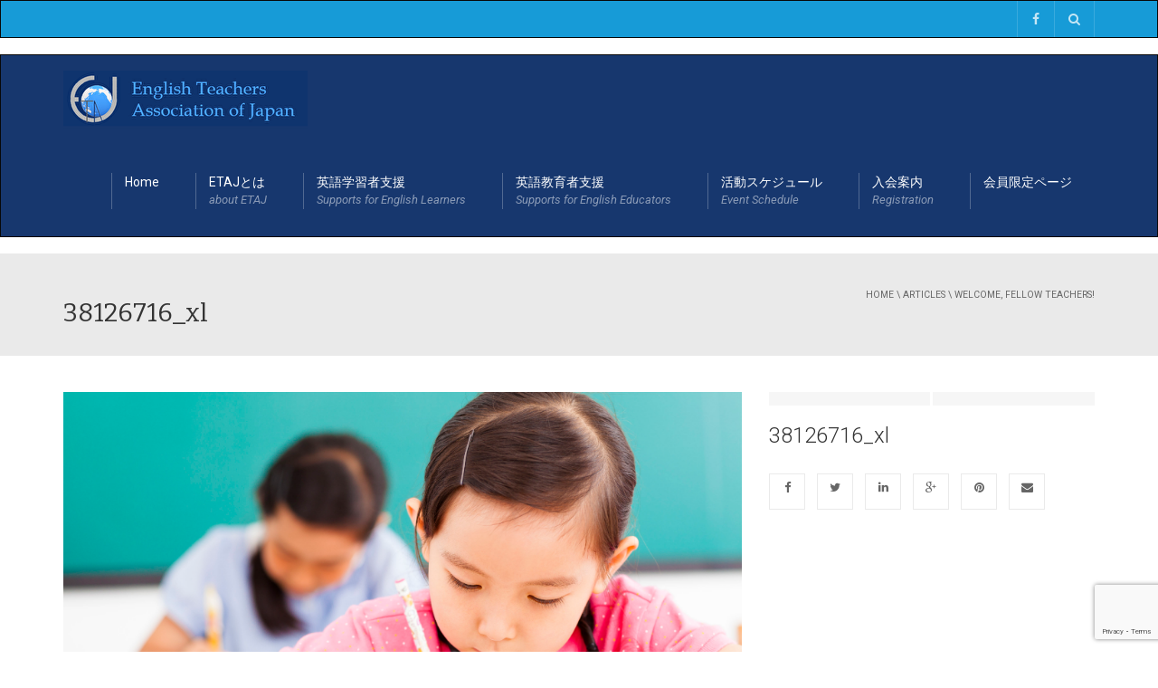

--- FILE ---
content_type: text/html; charset=UTF-8
request_url: https://etaj.org/archives/3366/38126716_xl
body_size: 15171
content:
<!DOCTYPE html>
<!--[if IE 7]>
<html class="ie ie7" lang="ja">
<![endif]-->
<!--[if IE 8]>
<html class="ie ie8" lang="ja">
<![endif]-->
<!--[if !(IE 7) | !(IE 8)  ]><!-->
<html lang="ja">
<!--<![endif]-->
<head>
<meta charset="UTF-8" />
<meta name="viewport" content="width=device-width, minimum-scale=1.0, initial-scale=1.0">
<title>38126716_xl - English Teachers Association of Japan</title>
<link rel="profile" href="https://gmpg.org/xfn/11" />
<link rel="pingback" href="https://etaj.org/xmlrpc.php" />
<!--[if lt IE 9]>
<script src="https://etaj.org/wp-content/themes/university/js/html5.js" type="text/javascript"></script>
<![endif]-->
<!--[if lte IE 9]>
<link rel="stylesheet" type="text/css" href="https://etaj.org/wp-content/themes/university/css/ie.css" />
<![endif]-->
	<meta property="og:image" content="https://etaj.org/wp-content/uploads/2016/03/38126716_xl.jpg"/>
	<meta property="og:title" content="38126716_xl"/>
	<meta property="og:url" content="https://etaj.org/archives/3366/38126716_xl"/>
	<meta property="og:site_name" content="English Teachers Association of Japan"/>
	<meta property="og:type" content=""/>
	<meta property="og:description" content=""/>
	<meta property="description" content=""/>
	<meta name='robots' content='index, follow, max-image-preview:large, max-snippet:-1, max-video-preview:-1' />
	<style>img:is([sizes="auto" i], [sizes^="auto," i]) { contain-intrinsic-size: 3000px 1500px }</style>
	
	<!-- This site is optimized with the Yoast SEO plugin v24.3 - https://yoast.com/wordpress/plugins/seo/ -->
	<link rel="canonical" href="https://etaj.org/archives/3366/38126716_xl/" />
	<meta property="og:locale" content="ja_JP" />
	<meta property="og:type" content="article" />
	<meta property="og:title" content="38126716_xl - English Teachers Association of Japan" />
	<meta property="og:url" content="https://etaj.org/archives/3366/38126716_xl/" />
	<meta property="og:site_name" content="English Teachers Association of Japan" />
	<meta property="og:image" content="https://etaj.org/archives/3366/38126716_xl" />
	<meta property="og:image:width" content="3831" />
	<meta property="og:image:height" content="2554" />
	<meta property="og:image:type" content="image/jpeg" />
	<meta name="twitter:card" content="summary_large_image" />
	<script type="application/ld+json" class="yoast-schema-graph">{"@context":"https://schema.org","@graph":[{"@type":"WebPage","@id":"https://etaj.org/archives/3366/38126716_xl/","url":"https://etaj.org/archives/3366/38126716_xl/","name":"38126716_xl - English Teachers Association of Japan","isPartOf":{"@id":"https://etaj.org/#website"},"primaryImageOfPage":{"@id":"https://etaj.org/archives/3366/38126716_xl/#primaryimage"},"image":{"@id":"https://etaj.org/archives/3366/38126716_xl/#primaryimage"},"thumbnailUrl":"https://etaj.org/wp-content/uploads/2016/03/38126716_xl.jpg","datePublished":"2016-03-04T17:50:46+00:00","dateModified":"2016-03-04T17:50:46+00:00","breadcrumb":{"@id":"https://etaj.org/archives/3366/38126716_xl/#breadcrumb"},"inLanguage":"ja","potentialAction":[{"@type":"ReadAction","target":["https://etaj.org/archives/3366/38126716_xl/"]}]},{"@type":"ImageObject","inLanguage":"ja","@id":"https://etaj.org/archives/3366/38126716_xl/#primaryimage","url":"https://etaj.org/wp-content/uploads/2016/03/38126716_xl.jpg","contentUrl":"https://etaj.org/wp-content/uploads/2016/03/38126716_xl.jpg","width":3831,"height":2554},{"@type":"BreadcrumbList","@id":"https://etaj.org/archives/3366/38126716_xl/#breadcrumb","itemListElement":[{"@type":"ListItem","position":1,"name":"Home","item":"https://etaj.org/"},{"@type":"ListItem","position":2,"name":"Welcome, Fellow Teachers!","item":"https://etaj.org/archives/3366"},{"@type":"ListItem","position":3,"name":"38126716_xl"}]},{"@type":"WebSite","@id":"https://etaj.org/#website","url":"https://etaj.org/","name":"English Teachers Association of Japan","description":"英語の先生の「学びの場」","potentialAction":[{"@type":"SearchAction","target":{"@type":"EntryPoint","urlTemplate":"https://etaj.org/?s={search_term_string}"},"query-input":{"@type":"PropertyValueSpecification","valueRequired":true,"valueName":"search_term_string"}}],"inLanguage":"ja"}]}</script>
	<!-- / Yoast SEO plugin. -->


<link rel='dns-prefetch' href='//www.google.com' />
<link rel='dns-prefetch' href='//fonts.googleapis.com' />
<link rel="alternate" type="application/rss+xml" title="English Teachers Association of Japan &raquo; フィード" href="https://etaj.org/feed" />
<link rel="alternate" type="application/rss+xml" title="English Teachers Association of Japan &raquo; コメントフィード" href="https://etaj.org/comments/feed" />
<link rel="alternate" type="application/rss+xml" title="English Teachers Association of Japan &raquo; 38126716_xl のコメントのフィード" href="https://etaj.org/archives/3366/38126716_xl/feed" />
<script type="text/javascript">
/* <![CDATA[ */
window._wpemojiSettings = {"baseUrl":"https:\/\/s.w.org\/images\/core\/emoji\/15.0.3\/72x72\/","ext":".png","svgUrl":"https:\/\/s.w.org\/images\/core\/emoji\/15.0.3\/svg\/","svgExt":".svg","source":{"concatemoji":"https:\/\/etaj.org\/wp-includes\/js\/wp-emoji-release.min.js?ver=6.7.4"}};
/*! This file is auto-generated */
!function(i,n){var o,s,e;function c(e){try{var t={supportTests:e,timestamp:(new Date).valueOf()};sessionStorage.setItem(o,JSON.stringify(t))}catch(e){}}function p(e,t,n){e.clearRect(0,0,e.canvas.width,e.canvas.height),e.fillText(t,0,0);var t=new Uint32Array(e.getImageData(0,0,e.canvas.width,e.canvas.height).data),r=(e.clearRect(0,0,e.canvas.width,e.canvas.height),e.fillText(n,0,0),new Uint32Array(e.getImageData(0,0,e.canvas.width,e.canvas.height).data));return t.every(function(e,t){return e===r[t]})}function u(e,t,n){switch(t){case"flag":return n(e,"\ud83c\udff3\ufe0f\u200d\u26a7\ufe0f","\ud83c\udff3\ufe0f\u200b\u26a7\ufe0f")?!1:!n(e,"\ud83c\uddfa\ud83c\uddf3","\ud83c\uddfa\u200b\ud83c\uddf3")&&!n(e,"\ud83c\udff4\udb40\udc67\udb40\udc62\udb40\udc65\udb40\udc6e\udb40\udc67\udb40\udc7f","\ud83c\udff4\u200b\udb40\udc67\u200b\udb40\udc62\u200b\udb40\udc65\u200b\udb40\udc6e\u200b\udb40\udc67\u200b\udb40\udc7f");case"emoji":return!n(e,"\ud83d\udc26\u200d\u2b1b","\ud83d\udc26\u200b\u2b1b")}return!1}function f(e,t,n){var r="undefined"!=typeof WorkerGlobalScope&&self instanceof WorkerGlobalScope?new OffscreenCanvas(300,150):i.createElement("canvas"),a=r.getContext("2d",{willReadFrequently:!0}),o=(a.textBaseline="top",a.font="600 32px Arial",{});return e.forEach(function(e){o[e]=t(a,e,n)}),o}function t(e){var t=i.createElement("script");t.src=e,t.defer=!0,i.head.appendChild(t)}"undefined"!=typeof Promise&&(o="wpEmojiSettingsSupports",s=["flag","emoji"],n.supports={everything:!0,everythingExceptFlag:!0},e=new Promise(function(e){i.addEventListener("DOMContentLoaded",e,{once:!0})}),new Promise(function(t){var n=function(){try{var e=JSON.parse(sessionStorage.getItem(o));if("object"==typeof e&&"number"==typeof e.timestamp&&(new Date).valueOf()<e.timestamp+604800&&"object"==typeof e.supportTests)return e.supportTests}catch(e){}return null}();if(!n){if("undefined"!=typeof Worker&&"undefined"!=typeof OffscreenCanvas&&"undefined"!=typeof URL&&URL.createObjectURL&&"undefined"!=typeof Blob)try{var e="postMessage("+f.toString()+"("+[JSON.stringify(s),u.toString(),p.toString()].join(",")+"));",r=new Blob([e],{type:"text/javascript"}),a=new Worker(URL.createObjectURL(r),{name:"wpTestEmojiSupports"});return void(a.onmessage=function(e){c(n=e.data),a.terminate(),t(n)})}catch(e){}c(n=f(s,u,p))}t(n)}).then(function(e){for(var t in e)n.supports[t]=e[t],n.supports.everything=n.supports.everything&&n.supports[t],"flag"!==t&&(n.supports.everythingExceptFlag=n.supports.everythingExceptFlag&&n.supports[t]);n.supports.everythingExceptFlag=n.supports.everythingExceptFlag&&!n.supports.flag,n.DOMReady=!1,n.readyCallback=function(){n.DOMReady=!0}}).then(function(){return e}).then(function(){var e;n.supports.everything||(n.readyCallback(),(e=n.source||{}).concatemoji?t(e.concatemoji):e.wpemoji&&e.twemoji&&(t(e.twemoji),t(e.wpemoji)))}))}((window,document),window._wpemojiSettings);
/* ]]> */
</script>
<link rel="stylesheet" href="https://etaj.org/wp-content/cache/minify/705c1.css" media="all" />

<style id='wp-emoji-styles-inline-css' type='text/css'>

	img.wp-smiley, img.emoji {
		display: inline !important;
		border: none !important;
		box-shadow: none !important;
		height: 1em !important;
		width: 1em !important;
		margin: 0 0.07em !important;
		vertical-align: -0.1em !important;
		background: none !important;
		padding: 0 !important;
	}
</style>
<link rel="stylesheet" href="https://etaj.org/wp-content/cache/minify/add62.css" media="all" />



<style id='classic-theme-styles-inline-css' type='text/css'>
/*! This file is auto-generated */
.wp-block-button__link{color:#fff;background-color:#32373c;border-radius:9999px;box-shadow:none;text-decoration:none;padding:calc(.667em + 2px) calc(1.333em + 2px);font-size:1.125em}.wp-block-file__button{background:#32373c;color:#fff;text-decoration:none}
</style>
<style id='global-styles-inline-css' type='text/css'>
:root{--wp--preset--aspect-ratio--square: 1;--wp--preset--aspect-ratio--4-3: 4/3;--wp--preset--aspect-ratio--3-4: 3/4;--wp--preset--aspect-ratio--3-2: 3/2;--wp--preset--aspect-ratio--2-3: 2/3;--wp--preset--aspect-ratio--16-9: 16/9;--wp--preset--aspect-ratio--9-16: 9/16;--wp--preset--color--black: #000000;--wp--preset--color--cyan-bluish-gray: #abb8c3;--wp--preset--color--white: #ffffff;--wp--preset--color--pale-pink: #f78da7;--wp--preset--color--vivid-red: #cf2e2e;--wp--preset--color--luminous-vivid-orange: #ff6900;--wp--preset--color--luminous-vivid-amber: #fcb900;--wp--preset--color--light-green-cyan: #7bdcb5;--wp--preset--color--vivid-green-cyan: #00d084;--wp--preset--color--pale-cyan-blue: #8ed1fc;--wp--preset--color--vivid-cyan-blue: #0693e3;--wp--preset--color--vivid-purple: #9b51e0;--wp--preset--gradient--vivid-cyan-blue-to-vivid-purple: linear-gradient(135deg,rgba(6,147,227,1) 0%,rgb(155,81,224) 100%);--wp--preset--gradient--light-green-cyan-to-vivid-green-cyan: linear-gradient(135deg,rgb(122,220,180) 0%,rgb(0,208,130) 100%);--wp--preset--gradient--luminous-vivid-amber-to-luminous-vivid-orange: linear-gradient(135deg,rgba(252,185,0,1) 0%,rgba(255,105,0,1) 100%);--wp--preset--gradient--luminous-vivid-orange-to-vivid-red: linear-gradient(135deg,rgba(255,105,0,1) 0%,rgb(207,46,46) 100%);--wp--preset--gradient--very-light-gray-to-cyan-bluish-gray: linear-gradient(135deg,rgb(238,238,238) 0%,rgb(169,184,195) 100%);--wp--preset--gradient--cool-to-warm-spectrum: linear-gradient(135deg,rgb(74,234,220) 0%,rgb(151,120,209) 20%,rgb(207,42,186) 40%,rgb(238,44,130) 60%,rgb(251,105,98) 80%,rgb(254,248,76) 100%);--wp--preset--gradient--blush-light-purple: linear-gradient(135deg,rgb(255,206,236) 0%,rgb(152,150,240) 100%);--wp--preset--gradient--blush-bordeaux: linear-gradient(135deg,rgb(254,205,165) 0%,rgb(254,45,45) 50%,rgb(107,0,62) 100%);--wp--preset--gradient--luminous-dusk: linear-gradient(135deg,rgb(255,203,112) 0%,rgb(199,81,192) 50%,rgb(65,88,208) 100%);--wp--preset--gradient--pale-ocean: linear-gradient(135deg,rgb(255,245,203) 0%,rgb(182,227,212) 50%,rgb(51,167,181) 100%);--wp--preset--gradient--electric-grass: linear-gradient(135deg,rgb(202,248,128) 0%,rgb(113,206,126) 100%);--wp--preset--gradient--midnight: linear-gradient(135deg,rgb(2,3,129) 0%,rgb(40,116,252) 100%);--wp--preset--font-size--small: 13px;--wp--preset--font-size--medium: 20px;--wp--preset--font-size--large: 36px;--wp--preset--font-size--x-large: 42px;--wp--preset--spacing--20: 0.44rem;--wp--preset--spacing--30: 0.67rem;--wp--preset--spacing--40: 1rem;--wp--preset--spacing--50: 1.5rem;--wp--preset--spacing--60: 2.25rem;--wp--preset--spacing--70: 3.38rem;--wp--preset--spacing--80: 5.06rem;--wp--preset--shadow--natural: 6px 6px 9px rgba(0, 0, 0, 0.2);--wp--preset--shadow--deep: 12px 12px 50px rgba(0, 0, 0, 0.4);--wp--preset--shadow--sharp: 6px 6px 0px rgba(0, 0, 0, 0.2);--wp--preset--shadow--outlined: 6px 6px 0px -3px rgba(255, 255, 255, 1), 6px 6px rgba(0, 0, 0, 1);--wp--preset--shadow--crisp: 6px 6px 0px rgba(0, 0, 0, 1);}:where(.is-layout-flex){gap: 0.5em;}:where(.is-layout-grid){gap: 0.5em;}body .is-layout-flex{display: flex;}.is-layout-flex{flex-wrap: wrap;align-items: center;}.is-layout-flex > :is(*, div){margin: 0;}body .is-layout-grid{display: grid;}.is-layout-grid > :is(*, div){margin: 0;}:where(.wp-block-columns.is-layout-flex){gap: 2em;}:where(.wp-block-columns.is-layout-grid){gap: 2em;}:where(.wp-block-post-template.is-layout-flex){gap: 1.25em;}:where(.wp-block-post-template.is-layout-grid){gap: 1.25em;}.has-black-color{color: var(--wp--preset--color--black) !important;}.has-cyan-bluish-gray-color{color: var(--wp--preset--color--cyan-bluish-gray) !important;}.has-white-color{color: var(--wp--preset--color--white) !important;}.has-pale-pink-color{color: var(--wp--preset--color--pale-pink) !important;}.has-vivid-red-color{color: var(--wp--preset--color--vivid-red) !important;}.has-luminous-vivid-orange-color{color: var(--wp--preset--color--luminous-vivid-orange) !important;}.has-luminous-vivid-amber-color{color: var(--wp--preset--color--luminous-vivid-amber) !important;}.has-light-green-cyan-color{color: var(--wp--preset--color--light-green-cyan) !important;}.has-vivid-green-cyan-color{color: var(--wp--preset--color--vivid-green-cyan) !important;}.has-pale-cyan-blue-color{color: var(--wp--preset--color--pale-cyan-blue) !important;}.has-vivid-cyan-blue-color{color: var(--wp--preset--color--vivid-cyan-blue) !important;}.has-vivid-purple-color{color: var(--wp--preset--color--vivid-purple) !important;}.has-black-background-color{background-color: var(--wp--preset--color--black) !important;}.has-cyan-bluish-gray-background-color{background-color: var(--wp--preset--color--cyan-bluish-gray) !important;}.has-white-background-color{background-color: var(--wp--preset--color--white) !important;}.has-pale-pink-background-color{background-color: var(--wp--preset--color--pale-pink) !important;}.has-vivid-red-background-color{background-color: var(--wp--preset--color--vivid-red) !important;}.has-luminous-vivid-orange-background-color{background-color: var(--wp--preset--color--luminous-vivid-orange) !important;}.has-luminous-vivid-amber-background-color{background-color: var(--wp--preset--color--luminous-vivid-amber) !important;}.has-light-green-cyan-background-color{background-color: var(--wp--preset--color--light-green-cyan) !important;}.has-vivid-green-cyan-background-color{background-color: var(--wp--preset--color--vivid-green-cyan) !important;}.has-pale-cyan-blue-background-color{background-color: var(--wp--preset--color--pale-cyan-blue) !important;}.has-vivid-cyan-blue-background-color{background-color: var(--wp--preset--color--vivid-cyan-blue) !important;}.has-vivid-purple-background-color{background-color: var(--wp--preset--color--vivid-purple) !important;}.has-black-border-color{border-color: var(--wp--preset--color--black) !important;}.has-cyan-bluish-gray-border-color{border-color: var(--wp--preset--color--cyan-bluish-gray) !important;}.has-white-border-color{border-color: var(--wp--preset--color--white) !important;}.has-pale-pink-border-color{border-color: var(--wp--preset--color--pale-pink) !important;}.has-vivid-red-border-color{border-color: var(--wp--preset--color--vivid-red) !important;}.has-luminous-vivid-orange-border-color{border-color: var(--wp--preset--color--luminous-vivid-orange) !important;}.has-luminous-vivid-amber-border-color{border-color: var(--wp--preset--color--luminous-vivid-amber) !important;}.has-light-green-cyan-border-color{border-color: var(--wp--preset--color--light-green-cyan) !important;}.has-vivid-green-cyan-border-color{border-color: var(--wp--preset--color--vivid-green-cyan) !important;}.has-pale-cyan-blue-border-color{border-color: var(--wp--preset--color--pale-cyan-blue) !important;}.has-vivid-cyan-blue-border-color{border-color: var(--wp--preset--color--vivid-cyan-blue) !important;}.has-vivid-purple-border-color{border-color: var(--wp--preset--color--vivid-purple) !important;}.has-vivid-cyan-blue-to-vivid-purple-gradient-background{background: var(--wp--preset--gradient--vivid-cyan-blue-to-vivid-purple) !important;}.has-light-green-cyan-to-vivid-green-cyan-gradient-background{background: var(--wp--preset--gradient--light-green-cyan-to-vivid-green-cyan) !important;}.has-luminous-vivid-amber-to-luminous-vivid-orange-gradient-background{background: var(--wp--preset--gradient--luminous-vivid-amber-to-luminous-vivid-orange) !important;}.has-luminous-vivid-orange-to-vivid-red-gradient-background{background: var(--wp--preset--gradient--luminous-vivid-orange-to-vivid-red) !important;}.has-very-light-gray-to-cyan-bluish-gray-gradient-background{background: var(--wp--preset--gradient--very-light-gray-to-cyan-bluish-gray) !important;}.has-cool-to-warm-spectrum-gradient-background{background: var(--wp--preset--gradient--cool-to-warm-spectrum) !important;}.has-blush-light-purple-gradient-background{background: var(--wp--preset--gradient--blush-light-purple) !important;}.has-blush-bordeaux-gradient-background{background: var(--wp--preset--gradient--blush-bordeaux) !important;}.has-luminous-dusk-gradient-background{background: var(--wp--preset--gradient--luminous-dusk) !important;}.has-pale-ocean-gradient-background{background: var(--wp--preset--gradient--pale-ocean) !important;}.has-electric-grass-gradient-background{background: var(--wp--preset--gradient--electric-grass) !important;}.has-midnight-gradient-background{background: var(--wp--preset--gradient--midnight) !important;}.has-small-font-size{font-size: var(--wp--preset--font-size--small) !important;}.has-medium-font-size{font-size: var(--wp--preset--font-size--medium) !important;}.has-large-font-size{font-size: var(--wp--preset--font-size--large) !important;}.has-x-large-font-size{font-size: var(--wp--preset--font-size--x-large) !important;}
:where(.wp-block-post-template.is-layout-flex){gap: 1.25em;}:where(.wp-block-post-template.is-layout-grid){gap: 1.25em;}
:where(.wp-block-columns.is-layout-flex){gap: 2em;}:where(.wp-block-columns.is-layout-grid){gap: 2em;}
:root :where(.wp-block-pullquote){font-size: 1.5em;line-height: 1.6;}
</style>
<link rel="stylesheet" href="https://etaj.org/wp-content/cache/minify/4eebb.css" media="all" />


<style id='rs-plugin-settings-inline-css' type='text/css'>
#rs-demo-id {}
</style>
<link rel="stylesheet" href="https://etaj.org/wp-content/cache/minify/f0442.css" media="all" />




<style id='woocommerce-inline-inline-css' type='text/css'>
.woocommerce form .form-row .required { visibility: visible; }
</style>
<link rel="stylesheet" href="https://etaj.org/wp-content/cache/minify/5169a.css" media="all" />

<link rel='stylesheet' id='google-font-css' href='//fonts.googleapis.com/css?family=Roboto%3A400%2C300%2C500%2C400italic%2C700%2C500italic%2FScript%3Alatin-ext%7CBitter&#038;ver=6.7.4' type='text/css' media='all' />
<link rel="stylesheet" href="https://etaj.org/wp-content/cache/minify/c6ddb.css" media="all" />







<!--[if lt IE 9]>
<link rel='stylesheet' id='vc_lte_ie9-css' href='https://etaj.org/wp-content/plugins/js_composer/assets/css/vc_lte_ie9.min.css?ver=6.0.5' type='text/css' media='screen' />
<![endif]-->
<script type="text/javascript" src="https://etaj.org/wp-includes/js/jquery/jquery.min.js?ver=3.7.1" id="jquery-core-js"></script>
<script type="text/javascript" src="https://etaj.org/wp-includes/js/jquery/jquery-migrate.min.js?ver=3.4.1" id="jquery-migrate-js"></script>
<script type="text/javascript" src="https://etaj.org/wp-content/plugins/revslider/public/assets/js/revolution.tools.min.js?ver=6.0" id="tp-tools-js"></script>
<script type="text/javascript" src="https://etaj.org/wp-content/plugins/revslider/public/assets/js/rs6.min.js?ver=6.0.9" id="revmin-js"></script>
<script type="text/javascript" src="https://etaj.org/wp-content/plugins/woocommerce/assets/js/jquery-blockui/jquery.blockUI.min.js?ver=2.70" id="jquery-blockui-js"></script>
<script type="text/javascript" id="wc-add-to-cart-js-extra">
/* <![CDATA[ */
var wc_add_to_cart_params = {"ajax_url":"\/wp-admin\/admin-ajax.php","wc_ajax_url":"\/?wc-ajax=%%endpoint%%","i18n_view_cart":"View cart","cart_url":"https:\/\/etaj.org\/cart","is_cart":"","cart_redirect_after_add":"no"};
/* ]]> */
</script>
<script type="text/javascript" src="https://etaj.org/wp-content/plugins/woocommerce/assets/js/frontend/add-to-cart.min.js?ver=4.7.4" id="wc-add-to-cart-js"></script>
<script type="text/javascript" src="https://etaj.org/wp-content/plugins/js_composer/assets/js/vendors/woocommerce-add-to-cart.js?ver=6.0.5" id="vc_woocommerce-add-to-cart-js-js"></script>
<script type="text/javascript" src="https://etaj.org/wp-content/themes/university/js/bootstrap.min.js?ver=6.7.4" id="bootstrap-js"></script>
<script type="text/javascript" src="https://etaj.org/wp-content/themes/university/js/cactus-themes.js?ver=2.1" id="cactus-themes-js"></script>
<link rel="https://api.w.org/" href="https://etaj.org/wp-json/" /><link rel="alternate" title="JSON" type="application/json" href="https://etaj.org/wp-json/wp/v2/media/3367" /><link rel="EditURI" type="application/rsd+xml" title="RSD" href="https://etaj.org/xmlrpc.php?rsd" />
<meta name="generator" content="WordPress 6.7.4" />
<meta name="generator" content="WooCommerce 4.7.4" />
<link rel='shortlink' href='https://etaj.org/?p=3367' />
<link rel="alternate" title="oEmbed (JSON)" type="application/json+oembed" href="https://etaj.org/wp-json/oembed/1.0/embed?url=https%3A%2F%2Fetaj.org%2Farchives%2F3366%2F38126716_xl" />
<link rel="alternate" title="oEmbed (XML)" type="text/xml+oembed" href="https://etaj.org/wp-json/oembed/1.0/embed?url=https%3A%2F%2Fetaj.org%2Farchives%2F3366%2F38126716_xl&#038;format=xml" />
	<noscript><style>.woocommerce-product-gallery{ opacity: 1 !important; }</style></noscript>
	<style type='text/css'></style><meta name="generator" content="Powered by WPBakery Page Builder - drag and drop page builder for WordPress."/>
<meta name="generator" content="Powered by Slider Revolution 6.0.9 - responsive, Mobile-Friendly Slider Plugin for WordPress with comfortable drag and drop interface." />
<link rel="icon" href="https://etaj.org/wp-content/uploads/2016/02/cropped-Screenshot-711-32x32.png" sizes="32x32" />
<link rel="icon" href="https://etaj.org/wp-content/uploads/2016/02/cropped-Screenshot-711-192x192.png" sizes="192x192" />
<link rel="apple-touch-icon" href="https://etaj.org/wp-content/uploads/2016/02/cropped-Screenshot-711-180x180.png" />
<meta name="msapplication-TileImage" content="https://etaj.org/wp-content/uploads/2016/02/cropped-Screenshot-711-270x270.png" />
<script type="text/javascript">function setREVStartSize(a){try{var b,c=document.getElementById(a.c).parentNode.offsetWidth;if(c=0===c||isNaN(c)?window.innerWidth:c,a.tabw=void 0===a.tabw?0:parseInt(a.tabw),a.thumbw=void 0===a.thumbw?0:parseInt(a.thumbw),a.tabh=void 0===a.tabh?0:parseInt(a.tabh),a.thumbh=void 0===a.thumbh?0:parseInt(a.thumbh),a.tabhide=void 0===a.tabhide?0:parseInt(a.tabhide),a.thumbhide=void 0===a.thumbhide?0:parseInt(a.thumbhide),a.mh=void 0===a.mh||""==a.mh?0:a.mh,"fullscreen"===a.layout||"fullscreen"===a.l)b=Math.max(a.mh,window.innerHeight);else{for(var d in a.gw=Array.isArray(a.gw)?a.gw:[a.gw],a.rl)(void 0===a.gw[d]||0===a.gw[d])&&(a.gw[d]=a.gw[d-1]);for(var d in a.gh=void 0===a.el||""===a.el||Array.isArray(a.el)&&0==a.el.length?a.gh:a.el,a.gh=Array.isArray(a.gh)?a.gh:[a.gh],a.rl)(void 0===a.gh[d]||0===a.gh[d])&&(a.gh[d]=a.gh[d-1]);var e,f=Array(a.rl.length),g=0;for(var d in a.tabw=a.tabhide>=c?0:a.tabw,a.thumbw=a.thumbhide>=c?0:a.thumbw,a.tabh=a.tabhide>=c?0:a.tabh,a.thumbh=a.thumbhide>=c?0:a.thumbh,a.rl)f[d]=a.rl[d]<window.innerWidth?0:a.rl[d];for(var d in e=f[0],f)e>f[d]&&0<f[d]&&(e=f[d],g=d);var h=c>a.gw[g]+a.tabw+a.thumbw?1:(c-(a.tabw+a.thumbw))/a.gw[g];b=a.gh[g]*h+(a.tabh+a.thumbh)}void 0===window.rs_init_css&&(window.rs_init_css=document.head.appendChild(document.createElement("style"))),document.getElementById(a.c).height=b,window.rs_init_css.innerHTML+="#"+a.c+"_wrapper { height: "+b+"px }"}catch(a){console.log("Failure at Presize of Slider:"+a)}};</script>
<!-- custom css -->
				<style type="text/css">    .main-color-1, .main-color-1-hover:hover, a:hover, a:focus,
    header .multi-column > .dropdown-menu>li>a:hover,
    header .multi-column > .dropdown-menu .menu-column>li>a:hover,
    #main-nav.nav-style-2 .navbar-nav>li:hover>a,
    #main-nav.nav-style-2 .navbar-nav>.current-menu-item>a,
    #main-nav.nav-style-3 .navbar-nav>li:hover>a,
    #main-nav.nav-style-3 .navbar-nav>.current-menu-item>a,
    .item-meta a:not(.btn):hover,
    .map-link.small-text,
    .single-u_event .event-info .cat-link:hover,
    .single-course-detail .cat-link:hover,
    .related-event .ev-title a:hover,
    #checkout-uni li.active a,
    .woocommerce-review-link,
    .woocommerce #content div.product p.price,
    .woocommerce-tabs .active,
    .woocommerce p.stars a, .woocommerce-page p.stars a,
    .woocommerce .star-rating:before, .woocommerce-page .star-rating:before, .woocommerce .star-rating span:before, .woocommerce-page .star-rating span:before, .woocommerce ul.products li.product .price, .woocommerce-page ul.products li.product .price,
    .woocommerce .uni-thankyou-page .order_item .product-name,
    .woocommerce .uni-thankyou-page .addresses h3,
    .wpb_wrapper .wpb_content_element .wpb_tabs_nav li.ui-tabs-active, .wpb_wrapper .wpb_content_element .wpb_tabs_nav li:hover,
    .wpb_wrapper .wpb_content_element .wpb_tabs_nav li.ui-tabs-active a, .wpb_wrapper .wpb_content_element .wpb_tabs_nav li:hover a,
    li.bbp-topic-title .bbp-topic-permalink:hover, #bbpress-forums li.bbp-body ul.topic .bbp-topic-title:hover a, #bbpress-forums li.bbp-body ul.forum .bbp-forum-info:hover .bbp-forum-title,
    #bbpress-forums li.bbp-body ul.topic .bbp-topic-title:hover:before, #bbpress-forums li.bbp-body ul.forum .bbp-forum-info:hover:before,
    #bbpress-forums .bbp-body li.bbp-forum-freshness .bbp-author-name,
    .bbp-topic-meta .bbp-topic-started-by a,
    div.bbp-template-notice a.bbp-author-name,
    #bbpress-forums .bbp-body li.bbp-topic-freshness .bbp-author-name,
    #bbpress-forums #bbp-user-wrapper h2.entry-title,
    .bbp-reply-header .bbp-meta a:hover,
    .member-tax a:hover,
    #bbpress-forums #subscription-toggle a,
    .uni-orderbar .dropdown-menu li a:hover,
    .main-menu.affix .sticky-gototop:hover{
        color:#179bd7;
    }
    .related-item .price{color:#179bd7 !important;}
    .main-color-1-bg, .main-color-1-bg-hover:hover,
    input[type=submit],
    table:not(.shop_table)>thead, table:not(.shop_table)>tbody>tr:hover>td, table:not(.shop_table)>tbody>tr:hover>th,
    header .dropdown-menu>li>a:hover, header .dropdown-menu>li>a:focus,
    header .multi-column > .dropdown-menu li.menu-item:hover,
	header .multi-column > .dropdown-menu .menu-column li.menu-item:hover,
    .un-icon:hover, .dark-div .un-icon:hover,
    .woocommerce-cart .shop_table.cart thead tr,
    .uni-addtocart .add-text,
    .event-classic-item .item-thumbnail:hover a:before,
    .owl-carousel .owl-dots .owl-dot.active span, .owl-carousel .owl-dots .owl-dot:hover span,
    .course-list-table>tbody>tr:hover>td, .course-list-table>tbody>tr:hover>th,
    .project-item:hover .project-item-excerpt,
    .navbar-inverse .navbar-nav>li>a:after, .navbar-inverse .navbar-nav>li>a:focus:after,
    .topnav-sidebar #lang_sel_click ul ul a:hover,
    div.bbp-submit-wrapper .button,
	.topnav-sidebar #lang_sel ul ul a:hover{
        background-color:#179bd7;
    }
    #sidebar .widget_nav_menu  #widget-inner ul li a:hover,
    .main-color-1-border{
        border-color:#179bd7;
    }
    .btn-primary, .un-button-2, .un-button-2-lg,
    .woocommerce a.button, .woocommerce button.button, .woocommerce input.button, .woocommerce #respond input#submit, .woocommerce #content input.button, .woocommerce-page a.button, 				    .woocommerce-page button.button, .woocommerce-page input.button, .woocommerce-page #respond input#submit, .woocommerce-page #content input.button,
    .woocommerce #review_form #respond .form-submit input, .woocommerce-page #review_form #respond .form-submit input,
    .wpb_wrapper .wpb_accordion .wpb_accordion_wrapper .ui-accordion-header-active, .wpb_wrapper .wpb_accordion .wpb_accordion_wrapper .wpb_accordion_header:hover,
    .wpb_wrapper .wpb_toggle:hover, #content .wpb_wrapper h4.wpb_toggle:hover, .wpb_wrapper #content h4.wpb_toggle:hover,
	.wpb_wrapper .wpb_toggle_title_active, #content .wpb_wrapper h4.wpb_toggle_title_active, .wpb_wrapper #content h4.wpb_toggle_title_active{
    	background-color: #179bd7;
    	border-color: #179bd7;
    }
    .woocommerce ul.products li.product .onsale, .woocommerce-page ul.products li.product .onsale,
    .single-product.woocommerce .images span.onsale, .single-product.woocommerce-page .images span.onsale,
    #sidebar .widget_nav_menu  #widget-inner ul li a:hover,
    .woocommerce a.button, .woocommerce button.button, .woocommerce input.button, .woocommerce #respond input#submit, .woocommerce #content input.button, .woocommerce-page a.button, 				    .woocommerce-page button.button, .woocommerce-page input.button, .woocommerce-page #respond input#submit, .woocommerce-page #content input.button,
    .woocommerce #review_form #respond .form-submit input, .woocommerce-page #review_form #respond .form-submit input,
    .main-menu.affix .navbar-nav>.current-menu-item>a,
    .main-menu.affix .navbar-nav>.current-menu-item>a:focus,
    #bbpress-forums li.bbp-header,
    #bbpress-forums div.bbp-reply-author .bbp-author-role,
    #bbp-search-form #bbp_search_submit,
    #bbpress-forums #bbp-single-user-details #bbp-user-navigation li:hover,
    #main-nav .main-menu.affix .navbar-nav>li:hover>a{
        background:#179bd7;
    }
    .woocommerce a.button, .woocommerce button.button, .woocommerce input.button, .woocommerce #respond input#submit, .woocommerce #content input.button, .woocommerce-page a.button, 	    
    .woocommerce-page button.button, .woocommerce-page input.button, .woocommerce-page #respond input#submit, .woocommerce-page #content input.button, .woocommerce a.button.alt, 
    .woocommerce button.button.alt, .woocommerce input.button.alt, .woocommerce #respond input#submit.alt, .woocommerce #content input.button.alt, .woocommerce-page a.button.alt,
    .woocommerce-page button.button.alt, .woocommerce-page input.button.alt, .woocommerce-page #respond input#submit.alt, .woocommerce-page #content input.button.alt, 
    .woocommerce #review_form #respond .form-submit input, .woocommerce-page #review_form #respond .form-submit input{background:#179bd7;}
    .thumbnail-overlay {
    	background: rgba(23,155,215,0.8);
    }
    
    .event-default-red ,
    .container.cal-event-list .event-btt:hover,
    #calendar-options .right-options ul li ul li:hover, #calendar-options .right-options ul li ul li:hover a,
    #stm-list-calendar .panel-group .panel .panel-heading .panel-title a.collapsed:hover { background:#179bd7 !important;}
    
    .cal-day-weekend span[data-cal-date],
    #cal-slide-content a.event-item:hover, .cal-slide-content a.event-item:hover,
    .container.cal-event-list .owl-controls .owl-prev:hover i:before, 
    .container.cal-event-list .close-button:hover i:before,
    #calendar-options a:hover,
    .container.cal-event-list .owl-controls .owl-next:hover i:before,
    #calendar-options a.active {color:#179bd7 !important;}
    .container.cal-event-list .owl-controls .owl-prev:hover,
    .container.cal-event-list .owl-controls .owl-next:hover,
    .container.cal-event-list .close-button:hover{border-color: #179bd7 !important;}
    #stm-list-calendar .panel-group .panel .panel-heading .panel-title a.collapsed > .arrow-down{border-top: 0px !important; border-left: 10px solid transparent !important;
border-right: 10px solid transparent !important ;}
#stm-list-calendar .panel-group .panel .panel-heading .panel-title a > .arrow-down{border-top: 10px solid #179bd7 !important;}
	#stm-list-calendar .panel-group .panel .panel-heading .panel-title a{
        background-color:#179bd7 !important;
    }
	.main-color-2, .main-color-2-hover:hover{
        color:#17376e;
    }
    .main-color-2-bg{
        background-color:#17376e;
    }
    footer.main-color-2-bg, .un-separator .main-color-2-bg, .main-color-2-bg.back-to-top{
        background-color:#212327;
    }
    body {
        font-family: "Roboto",sans-serif;
    }
	body {
        font-size: 14px;
    }
    h1, .h1, .minion, .content-dropcap p:first-child:first-letter, .dropcap, #your-profile h3, #learndash_delete_user_data h2{
        font-family: "Bitter", Times, serif;
    }
h1,h2,h3,h4,h5,h6,.h1,.h2,.h3,.h4,.h5,.h6{
	letter-spacing:0}
iframe[name='google_conversion_frame']{display:none}
#main-nav.nav-style-1 .navbar-nav&gt;li&gt;a&gt;.fa {
    display: none;
}
.item-thumbnail-video-inner iframe{ height:100%}

.cactus-rev-slider-default .tparrows:hover {
 background: none !important;
}</style>
			<!-- end custom css --><noscript><style> .wpb_animate_when_almost_visible { opacity: 1; }</style></noscript></head>

<body data-rsssl=1 class="attachment attachment-template-default single single-attachment postid-3367 attachmentid-3367 attachment-jpeg theme-university woocommerce-no-js full-width custom-background-empty wpb-js-composer js-comp-ver-6.0.5 vc_responsive">
<a name="top" style="height:0; position:absolute; top:0;" id="top-anchor"></a>
<div id="body-wrap">
    <div id="wrap">
        <header>
            			<div id="top-nav" class="dark-div nav-style-1">
                <nav class="navbar navbar-inverse main-color-1-bg" role="navigation">
                    <div class="container">
                        <!-- Collect the nav links, forms, and other content for toggling -->
                        <div class="top-menu">
                            <ul class="nav navbar-nav hidden-xs">
                                                          </ul>
                            <button type="button" class="mobile-menu-toggle visible-xs">
                            	<span class="sr-only">Menu</span>
                            	<i class="fa fa-bars"></i>
                            </button>
                                                        <a class="navbar-right search-toggle collapsed" data-toggle="collapse" data-target="#nav-search" href="#"><i class="fa fa-search"></i></a>
                                                                                    <div class="navbar-right topnav-sidebar">
                            	<div id="custom_html-3" class="widget_text  col-md-12  widget_custom_html"><div class="widget_text  widget-inner"><div class="textwidget custom-html-widget"><a href="https://www.facebook.com/English-Teachers-Association-of-Japan-915538585200457/"><i class="fa fa-facebook"></i></a></div></div></div>                            </div>
                                                        <div id="nav-search" class="collapse dark-div">
                            	<div class="container">
                                <form action="https://etaj.org">
                                    <div class="input-group">
                                        <input type="text" name="s" class="form-control search-field" placeholder="Search Here" autocomplete="off">
                                        <span class="input-group-btn">
                                            <button type="submit"><i class="fa fa-search fa-4x"></i>&nbsp;</button>
                                        </span>
                                        <span class="input-group-btn hidden-xs">
                                            <button type="button" data-toggle="collapse" data-target="#nav-search">&nbsp;<i class="fa fa-times fa-2x"></i></button>
                                        </span>
                                    </div>
                                </form>
                                </div>
                            </div>
                                                    </div><!-- /.navbar-collapse -->
                    </div>
                </nav>
            </div><!--/top-nap-->
            <div id="main-nav" class="dark-div nav-style-1">
                <nav class="navbar navbar-inverse main-color-2-bg" role="navigation">
                    <div class="container">
                        <!-- Brand and toggle get grouped for better mobile display -->
                        <div class="navbar-header">
                                                        <a class="logo" href="https://etaj.org" title="38126716_xl - English Teachers Association of Japan"><img src="https://etaj.org/wp-content/uploads/2016/02/ETAJlogo.png" alt="38126716_xl - English Teachers Association of Japan"/></a>
                                                        
                                                    </div>
                        <!-- Collect the nav links, forms, and other content for toggling -->
                                                <div class="main-menu hidden-xs  " data-spy="affix" data-offset-top="500">
                        							
							                            <ul class="nav navbar-nav navbar-right">
                            	<li id="nav-menu-item-2928" class="main-menu-item menu-item-depth-0 menu-item menu-item-type-post_type menu-item-object-page menu-item-home"><a href="https://etaj.org/" class="menu-link  main-menu-link">Home </a></li>
<li id="nav-menu-item-3130" class="main-menu-item menu-item-depth-0 menu-item menu-item-type-post_type menu-item-object-page menu-item-has-children parent dropdown"><a href="https://etaj.org/about-etaj" class="menu-link dropdown-toggle disabled main-menu-link" data-toggle="dropdown">ETAJとは <span class="menu-description">about ETAJ</span></a>
<ul class="dropdown-menu menu-depth-1">
	<li id="nav-menu-item-5975" class="sub-menu-item menu-item-depth-1 menu-item menu-item-type-post_type menu-item-object-page"><a href="https://etaj.org/about-etaj" class="menu-link  sub-menu-link">ETAJとは </a></li>
	<li id="nav-menu-item-5923" class="sub-menu-item menu-item-depth-1 menu-item menu-item-type-post_type menu-item-object-page"><a href="https://etaj.org/etaj-constitution" class="menu-link  sub-menu-link">会則 </a></li>
	<li id="nav-menu-item-5926" class="sub-menu-item menu-item-depth-1 menu-item menu-item-type-post_type menu-item-object-page"><a href="https://etaj.org/member-benefits" class="menu-link  sub-menu-link">会員特典 </a></li>
	<li id="nav-menu-item-3763" class="sub-menu-item menu-item-depth-1 menu-item menu-item-type-post_type menu-item-object-page"><a href="https://etaj.org/faq" class="menu-link  sub-menu-link">FAQ </a></li>

</ul>
</li>
<li id="nav-menu-item-5944" class="main-menu-item menu-item-depth-0 menu-item menu-item-type-post_type menu-item-object-page menu-item-has-children parent dropdown"><a href="https://etaj.org/learners" class="menu-link dropdown-toggle disabled main-menu-link" data-toggle="dropdown">英語学習者支援 <span class="menu-description">Supports for English Learners</span></a>
<ul class="dropdown-menu menu-depth-1">
	<li id="nav-menu-item-5970" class="sub-menu-item menu-item-depth-1 menu-item menu-item-type-post_type menu-item-object-page"><a href="https://etaj.org/?page_id=3007" class="menu-link  sub-menu-link">ETAJ登録英語講師紹介 </a></li>

</ul>
</li>
<li id="nav-menu-item-5953" class="main-menu-item menu-item-depth-0 menu-item menu-item-type-post_type menu-item-object-page menu-item-has-children parent dropdown"><a href="https://etaj.org/educators" class="menu-link dropdown-toggle disabled main-menu-link" data-toggle="dropdown">英語教育者支援 <span class="menu-description">Supports for English Educators</span></a>
<ul class="dropdown-menu menu-depth-1">
	<li id="nav-menu-item-5973" class="sub-menu-item menu-item-depth-1 menu-item menu-item-type-post_type menu-item-object-page"><a href="https://etaj.org/educators" class="menu-link  sub-menu-link">英語教育者支援 </a></li>

</ul>
</li>
<li id="nav-menu-item-5959" class="main-menu-item menu-item-depth-0 menu-item menu-item-type-post_type menu-item-object-page menu-item-has-children parent dropdown"><a href="https://etaj.org/eventcalendar" class="menu-link dropdown-toggle disabled main-menu-link" data-toggle="dropdown">活動スケジュール <span class="menu-description">Event Schedule</span></a>
<ul class="dropdown-menu menu-depth-1">
	<li id="nav-menu-item-5974" class="sub-menu-item menu-item-depth-1 menu-item menu-item-type-post_type menu-item-object-page"><a href="https://etaj.org/eventcalendar" class="menu-link  sub-menu-link">活動スケジュール </a></li>
	<li id="nav-menu-item-5958" class="sub-menu-item menu-item-depth-1 menu-item menu-item-type-post_type menu-item-object-page"><a href="https://etaj.org/eventreports" class="menu-link  sub-menu-link">活動レポート </a></li>

</ul>
</li>
<li id="nav-menu-item-3165" class="main-menu-item menu-item-depth-0 menu-item menu-item-type-post_type menu-item-object-page menu-item-has-children parent dropdown"><a href="https://etaj.org/joinrenew" class="menu-link dropdown-toggle disabled main-menu-link" data-toggle="dropdown">入会案内 <span class="menu-description">Registration</span></a>
<ul class="dropdown-menu menu-depth-1">
	<li id="nav-menu-item-5976" class="sub-menu-item menu-item-depth-1 menu-item menu-item-type-post_type menu-item-object-page"><a href="https://etaj.org/joinrenew" class="menu-link  sub-menu-link">入会案内 </a></li>
	<li id="nav-menu-item-3173" class="sub-menu-item menu-item-depth-1 menu-item menu-item-type-post_type menu-item-object-page"><a href="https://etaj.org/contact-us" class="menu-link  sub-menu-link">お問い合わせ </a></li>

</ul>
</li>
<li id="nav-menu-item-6783" class="main-menu-item menu-item-depth-0 menu-item menu-item-type-custom menu-item-object-custom"><a href="https://etaj.org/welcome-page" class="menu-link  main-menu-link">会員限定ページ </a></li>
                            </ul>
							                                                                                    	<a href="#top" class="sticky-gototop main-color-1-hover"><i class="fa fa-angle-up"></i></a>
							                        </div><!-- /.navbar-collapse -->
                    </div>
                </nav>
            </div><!-- #main-nav -->        </header>	    <div class="page-heading">
        <div class="container">
            <div class="row">
                <div class="col-md-8 col-sm-8">
                    <h1>38126716_xl</h1>
                </div>
                                <div class="pathway col-md-4 col-sm-4 hidden-xs text-right">
                    <div class="breadcrumbs" xmlns:v="http://rdf.data-vocabulary.org/#"><a href="https://etaj.org/" rel="v:url" property="v:title">Home</a> \ <span typeof="v:Breadcrumb"><a rel="v:url" property="v:title" href="https://etaj.org/archives/category/articles">Articles</a></span> \ <span typeof="v:Breadcrumb"><a rel="v:url" property="v:title" href="https://etaj.org/archives/3366">Welcome, Fellow Teachers!</a></span></div><!-- .breadcrumbs -->                </div>
                            </div><!--/row-->
        </div><!--/container-->
    </div><!--/page-heading-->

<div class="top-sidebar">
    <div class="container">
        <div class="row">
                    </div><!--/row-->
    </div><!--/container-->
</div><!--/Top sidebar-->   
    <div id="body">
    	<div class="container">
        	<div class="content-pad-3x">
                <div class="row">
                    <div id="content" class="col-md-8" role="main">
                        <article class="single-post-content single-content">
                        	                                <a href="https://etaj.org/wp-content/uploads/2016/03/38126716_xl.jpg" title="38126716_xl" rel="attachment">
									<img width="3831" height="2554" src="https://etaj.org/wp-content/uploads/2016/03/38126716_xl.jpg" class="attachment-full size-full" alt="" decoding="async" fetchpriority="high" srcset="https://etaj.org/wp-content/uploads/2016/03/38126716_xl.jpg 3831w, https://etaj.org/wp-content/uploads/2016/03/38126716_xl-600x400.jpg 600w, https://etaj.org/wp-content/uploads/2016/03/38126716_xl-300x200.jpg 300w, https://etaj.org/wp-content/uploads/2016/03/38126716_xl-768x512.jpg 768w, https://etaj.org/wp-content/uploads/2016/03/38126716_xl-1024x683.jpg 1024w, https://etaj.org/wp-content/uploads/2016/03/38126716_xl-255x170.jpg 255w" sizes="(max-width: 3831px) 100vw, 3831px" />                                </a><br /><br />
                                                        </article>
                        
<div id="comments" class="comments-area">
    <h4 class="count-title"></h4>
	<div class="comment-form-tm">
							            
            
			<div id="respond" class="comment-respond">
            
              <div class="author-current">
                  <img alt='' src='https://etaj.org/wp-content/themes/university/images/avatar.png' class='avatar avatar-50 photo avatar-default' height='50' width='50' />              </div>

				<h3 id="reply-title" class="comment-reply-title"> <small><a rel="nofollow" id="cancel-comment-reply-link" href="/archives/3366/38126716_xl#respond" style="display:none;">Cancel reply</a></small></h3>
									<p class="must-log-in">You must be <a href="https://etaj.org/wp-login.php?redirect_to=https%3A%2F%2Fetaj.org%2Farchives%2F3366%2F38126716_xl">logged in</a> to post a comment.</p>												</div><!-- #respond -->
			    <script type="text/javascript">
		jQuery(document).ready(function(e) {
			jQuery( "#comment-submit" ).click(function() {
				var $a = jQuery("#comment").val();
				var $b = "Your comment ...";
				if ( $a == $b){
					jQuery("#comment").val('');
				}
			  //alert( $a );
			});
		});	
	</script>
    </div>
		<div style="display:none !important">	<div id="respond" class="comment-respond">
		<h3 id="reply-title" class="comment-reply-title">コメントを残す <small><a rel="nofollow" id="cancel-comment-reply-link" href="/archives/3366/38126716_xl#respond" style="display:none;">コメントをキャンセル</a></small></h3><p class="must-log-in">コメントを投稿するには<a href="https://etaj.org/wp-login.php?redirect_to=https%3A%2F%2Fetaj.org%2Farchives%2F3366%2F38126716_xl">ログイン</a>してください。</p>	</div><!-- #respond -->
	</div>

</div><!-- #comments .comments-area -->                    </div><!--/content-->
                    <div id="sidebar" class="col-md-4 attachment-content">
                    	<div class="simple-navigation">
                            <div class="row">
								                                <div class="simple-navigation-item col-md-6 col-sm-6 col-xs-6">
                                                                    </div>
                                <div class="simple-navigation-item col-md-6 col-sm-6 col-xs-6 text-right">
                                	                                </div>
								                            </div>
                        </div><!--/simple-nav-->
                    	<h2>38126716_xl</h2>                        <div class="single-post-content-text content-pad">
							                        </div>
                        <ul class="list-inline social-light">
									<li><a class="btn btn-default btn-lighter social-icon" title="Share on Facebook" href="#" target="_blank" rel="nofollow" onclick="window.open('https://www.facebook.com/sharer/sharer.php?u='+'https%3A%2F%2Fetaj.org%2Farchives%2F3366%2F38126716_xl','facebook-share-dialog','width=626,height=436');return false;"><i class="fa fa-facebook"></i></a></li>
            <li><a class="btn btn-default btn-lighter social-icon" href="#" title="Share on Twitter" rel="nofollow" target="_blank" onclick="window.open('http://twitter.com/share?text=38126716_xl&url=https%3A%2F%2Fetaj.org%2Farchives%2F3366%2F38126716_xl','twitter-share-dialog','width=626,height=436');return false;"><i class="fa fa-twitter"></i></a></li>
            <li><a class="btn btn-default btn-lighter social-icon" href="#" title="Share on LinkedIn" rel="nofollow" target="_blank" onclick="window.open('http://www.linkedin.com/shareArticle?mini=true&url=https%3A%2F%2Fetaj.org%2Farchives%2F3366%2F38126716_xl&title=38126716_xl&source=English+Teachers+Association+of+Japan','linkedin-share-dialog','width=626,height=436');return false;"><i class="fa fa-linkedin"></i></a></li>
                <li><a class="btn btn-default btn-lighter social-icon" href="#" title="Share on Google Plus" rel="nofollow" target="_blank" onclick="window.open('https://plus.google.com/share?url=https%3A%2F%2Fetaj.org%2Farchives%2F3366%2F38126716_xl','googleplus-share-dialog','width=626,height=436');return false;"><i class="fa fa-google-plus"></i></a></li>
            <li><a class="btn btn-default btn-lighter social-icon" href="#" title="Pin this" rel="nofollow" target="_blank" onclick="window.open('//pinterest.com/pin/create/button/?url=https%3A%2F%2Fetaj.org%2Farchives%2F3366%2F38126716_xl&media=https%3A%2F%2Fetaj.org%2Fwp-content%2Fuploads%2F2016%2F03%2F38126716_xl.jpg&description=38126716_xl','pin-share-dialog','width=626,height=436');return false;"><i class="fa fa-pinterest"></i></a></li>
                <li><a class="btn btn-default btn-lighter social-icon" href="mailto:?subject=38126716_xl&body=https%3A%2F%2Fetaj.org%2Farchives%2F3366%2F38126716_xl" title="Email this"><i class="fa fa-envelope"></i></a></li>
                            </ul>
                    </div>
                </div><!--/row-->
            </div><!--/content-pad-->
        </div><!--/container-->
    </div><!--/body-->
		<section id="bottom-sidebar">
            <div class="container">
                <div class="row normal-sidebar">
                                    </div>
            </div>
        </section>
        <footer class="dark-div main-color-2-bg">
        	<section id="bottom">
            	<div class="section-inner">
                	<div class="container">
                    	<div class="row normal-sidebar">
							<div id="text-18" class=" col-md-12  widget widget_text"><div class=" widget-inner">			<div class="textwidget">English Teachers Association of Japan promises to do our absolute best to advance professional expertise in English language teaching and learning for, but not limited to, Japanese speakers.</div>
		</div></div><div id="divider-6" class=" col-md-12  widget divider_widget"><div class=" widget-inner">        <div class="un-heading un-separator">
            <div class="un-heading-wrap">
                <span class="un-heading-line un-heading-before"><span></span></span>
                                <a href="https://etaj.org/membership_registration" class="btn btn-default btn-lg btn-lighter un-heading-content">
                	JOIN ETAJ &nbsp;<i class="fa fa-angle-right"></i>
                </a>
                                <span class="un-heading-line un-heading-after"><span></span></span>
            </div>
            <div class="clearfix"></div>
        </div>
        </div></div><div id="nav_menu-2" class=" col-md-2  widget widget_nav_menu"><div class=" widget-inner"><h2 class="widget-title maincolor1">INFORMATION</h2><div class="menu-footer-container"><ul id="menu-footer" class="menu"><li id="menu-item-3233" class="menu-item menu-item-type-post_type menu-item-object-page menu-item-3233"><a href="https://etaj.org/board-of-directors">Board of Directors</a></li>
<li id="menu-item-6478" class="menu-item menu-item-type-post_type menu-item-object-page menu-item-6478"><a href="https://etaj.org/?page_id=3007">Member Directory</a></li>
<li id="menu-item-3227" class="menu-item menu-item-type-post_type menu-item-object-page menu-item-3227"><a href="https://etaj.org/etaj-constitution">ETAJ Constitution</a></li>
<li id="menu-item-3228" class="menu-item menu-item-type-post_type menu-item-object-page menu-item-3228"><a href="https://etaj.org/terms-of-service">Terms of Service</a></li>
<li id="menu-item-3229" class="menu-item menu-item-type-post_type menu-item-object-page menu-item-3229"><a href="https://etaj.org/privacy-policy">Privacy Policy</a></li>
</ul></div></div></div>
		<div id="recent-posts-4" class=" col-md-3  widget widget_recent_entries"><div class=" widget-inner">
		<h2 class="widget-title maincolor1">RECENT POSTS</h2>
		<ul>
											<li>
					<a href="https://etaj.org/archives/7302">新！『ETAJ認定：自分深掘りセミナー』を開講いたします</a>
									</li>
											<li>
					<a href="https://etaj.org/archives/7246">ETAJ Convention 2024：NOW Accepting Abstract Proposal Submissions!</a>
									</li>
											<li>
					<a href="https://etaj.org/archives/7239">【速読】英文を速く読めるようになるための学習法</a>
									</li>
											<li>
					<a href="https://etaj.org/archives/7183">ETAJ 2023年 夏のオフラインイベント報告</a>
									</li>
											<li>
					<a href="https://etaj.org/archives/7107">保護中: ETAJ Convention 2022：関連資料</a>
									</li>
					</ul>

		</div></div><div id="advanced-latest-event-8" class=" col-md-3  widget event_listing_widget"><div class=" widget-inner"><div class="uni-lastest"><h2 class="widget-title maincolor1">Upcoming Event</h2><div class="item"><div class="thumb item-thumbnail">
							<a href="https://etaj.org/event/identity" title="ETAJ勉強会：Narrative Identity in Teaching">
								<div class="item-thumbnail">
									<img width="80" height="80" src="https://etaj.org/wp-content/uploads/2018/09/Naoko_san_Beach-80x80.jpg" class="attachment-thumb_80x80 size-thumb_80x80 wp-post-image" alt="" decoding="async" loading="lazy" srcset="https://etaj.org/wp-content/uploads/2018/09/Naoko_san_Beach-80x80.jpg 80w, https://etaj.org/wp-content/uploads/2018/09/Naoko_san_Beach-300x300.jpg 300w, https://etaj.org/wp-content/uploads/2018/09/Naoko_san_Beach-100x100.jpg 100w, https://etaj.org/wp-content/uploads/2018/09/Naoko_san_Beach-150x150.jpg 150w, https://etaj.org/wp-content/uploads/2018/09/Naoko_san_Beach-50x50.jpg 50w, https://etaj.org/wp-content/uploads/2018/09/Naoko_san_Beach-263x263.jpg 263w, https://etaj.org/wp-content/uploads/2018/09/Naoko_san_Beach-255x255.jpg 255w" sizes="auto, (max-width: 80px) 100vw, 80px" />
									<div class="thumbnail-hoverlay main-color-1-bg"></div>
									<div class="thumbnail-hoverlay-cross"></div>
								</div>
							</a>
						</div><div class="u-details item-content">
						<h5><a href="https://etaj.org/event/identity" title="ETAJ勉強会：Narrative Identity in Teaching" class="main-color-1-hover">ETAJ勉強会：Narrative Identity in Teaching</a></h5><span>1月 18, 2026</span>
					</div><div class="clearfix"></div></div></div></div></div>                		</div>
                    </div>
                </div>
            </section>
            <div id="bottom-nav">
                <div class="container">
                    <div class="text-center line-under">
                                            <a class="btn btn-default main-color-2-bg back-to-top" href="#top">TOP</a>
                        
                    </div>
                    <div class="row footer-content">
                        <div class="copyright col-md-6">
                       		© 2016-2025 Naoko Mitsui. All rights reserved.                        </div>
                        <nav class="col-md-6 footer-social">
                        	                            <ul class="list-inline pull-right social-list">
                            	                            </ul>
                        </nav>
                    </div><!--/row-->
                </div><!--/container-->
            </div>
        </footer>
        </div><!--wrap-->
    </div><!--/body-wrap-->
    <div class="mobile-menu-wrap dark-div visible-xs">
        <a href="#" class="mobile-menu-toggle"><i class="fa fa-times-circle"></i></a>
        <ul class="mobile-menu">
            <li id="menu-item-2928" class="menu-item menu-item-type-post_type menu-item-object-page menu-item-home menu-item-2928"><a href="https://etaj.org/">Home</a></li>
<li id="menu-item-3130" class="menu-item menu-item-type-post_type menu-item-object-page menu-item-has-children parent menu-item-3130"><a href="https://etaj.org/about-etaj">ETAJとは</a>
<ul class="sub-menu">
	<li id="menu-item-5975" class="menu-item menu-item-type-post_type menu-item-object-page menu-item-5975"><a href="https://etaj.org/about-etaj">ETAJとは</a></li>
	<li id="menu-item-5923" class="menu-item menu-item-type-post_type menu-item-object-page menu-item-5923"><a href="https://etaj.org/etaj-constitution">会則</a></li>
	<li id="menu-item-5926" class="menu-item menu-item-type-post_type menu-item-object-page menu-item-5926"><a href="https://etaj.org/member-benefits">会員特典</a></li>
	<li id="menu-item-3763" class="menu-item menu-item-type-post_type menu-item-object-page menu-item-3763"><a href="https://etaj.org/faq">FAQ</a></li>
</ul>
</li>
<li id="menu-item-5944" class="menu-item menu-item-type-post_type menu-item-object-page menu-item-has-children parent menu-item-5944"><a href="https://etaj.org/learners">英語学習者支援</a>
<ul class="sub-menu">
	<li id="menu-item-5970" class="menu-item menu-item-type-post_type menu-item-object-page menu-item-5970"><a href="https://etaj.org/?page_id=3007">ETAJ登録英語講師紹介</a></li>
</ul>
</li>
<li id="menu-item-5953" class="menu-item menu-item-type-post_type menu-item-object-page menu-item-has-children parent menu-item-5953"><a href="https://etaj.org/educators">英語教育者支援</a>
<ul class="sub-menu">
	<li id="menu-item-5973" class="menu-item menu-item-type-post_type menu-item-object-page menu-item-5973"><a href="https://etaj.org/educators">英語教育者支援</a></li>
</ul>
</li>
<li id="menu-item-5959" class="menu-item menu-item-type-post_type menu-item-object-page menu-item-has-children parent menu-item-5959"><a href="https://etaj.org/eventcalendar">活動スケジュール</a>
<ul class="sub-menu">
	<li id="menu-item-5974" class="menu-item menu-item-type-post_type menu-item-object-page menu-item-5974"><a href="https://etaj.org/eventcalendar">活動スケジュール</a></li>
	<li id="menu-item-5958" class="menu-item menu-item-type-post_type menu-item-object-page menu-item-5958"><a href="https://etaj.org/eventreports">活動レポート</a></li>
</ul>
</li>
<li id="menu-item-3165" class="menu-item menu-item-type-post_type menu-item-object-page menu-item-has-children parent menu-item-3165"><a href="https://etaj.org/joinrenew">入会案内</a>
<ul class="sub-menu">
	<li id="menu-item-5976" class="menu-item menu-item-type-post_type menu-item-object-page menu-item-5976"><a href="https://etaj.org/joinrenew">入会案内</a></li>
	<li id="menu-item-3173" class="menu-item menu-item-type-post_type menu-item-object-page menu-item-3173"><a href="https://etaj.org/contact-us">お問い合わせ</a></li>
</ul>
</li>
<li id="menu-item-6783" class="menu-item menu-item-type-custom menu-item-object-custom menu-item-6783"><a href="https://etaj.org/welcome-page">会員限定ページ</a></li>
                    </ul>
    </div>
    
	<script type="text/javascript">
		(function () {
			var c = document.body.className;
			c = c.replace(/woocommerce-no-js/, 'woocommerce-js');
			document.body.className = c;
		})()
	</script>
	<script type="text/javascript" src="https://etaj.org/wp-content/plugins/u-shortcodes//shortcodes/calendar-js/format-datetime-master/jquery.formatDateTime.min.js?ver=6.7.4" id="format-datetime-master-js"></script>
<script type="text/javascript" src="https://etaj.org/wp-content/plugins/u-shortcodes//shortcodes/calendar-js/underscore/underscore-min.js?ver=6.7.4" id="underscore-min-js"></script>
<script type="text/javascript" id="contact-form-7-js-extra">
/* <![CDATA[ */
var wpcf7 = {"apiSettings":{"root":"https:\/\/etaj.org\/wp-json\/contact-form-7\/v1","namespace":"contact-form-7\/v1"},"cached":"1"};
/* ]]> */
</script>
<script type="text/javascript" src="https://etaj.org/wp-content/plugins/contact-form-7/includes/js/scripts.js?ver=5.3" id="contact-form-7-js"></script>
<script type="text/javascript" src="https://etaj.org/wp-content/plugins/woocommerce/assets/js/js-cookie/js.cookie.min.js?ver=2.1.4" id="js-cookie-js"></script>
<script type="text/javascript" id="woocommerce-js-extra">
/* <![CDATA[ */
var woocommerce_params = {"ajax_url":"\/wp-admin\/admin-ajax.php","wc_ajax_url":"\/?wc-ajax=%%endpoint%%"};
/* ]]> */
</script>
<script type="text/javascript" src="https://etaj.org/wp-content/plugins/woocommerce/assets/js/frontend/woocommerce.min.js?ver=4.7.4" id="woocommerce-js"></script>
<script type="text/javascript" id="wc-cart-fragments-js-extra">
/* <![CDATA[ */
var wc_cart_fragments_params = {"ajax_url":"\/wp-admin\/admin-ajax.php","wc_ajax_url":"\/?wc-ajax=%%endpoint%%","cart_hash_key":"wc_cart_hash_8a28421989a9db890faf8ada01525a54","fragment_name":"wc_fragments_8a28421989a9db890faf8ada01525a54","request_timeout":"5000"};
/* ]]> */
</script>
<script type="text/javascript" src="https://etaj.org/wp-content/plugins/woocommerce/assets/js/frontend/cart-fragments.min.js?ver=4.7.4" id="wc-cart-fragments-js"></script>
<script type="text/javascript" src="https://www.google.com/recaptcha/api.js?render=6LeM29AUAAAAAI5c5UB3euDZU23PderlJEs81MHK&amp;ver=3.0" id="google-recaptcha-js"></script>
<script type="text/javascript" id="wpcf7-recaptcha-js-extra">
/* <![CDATA[ */
var wpcf7_recaptcha = {"sitekey":"6LeM29AUAAAAAI5c5UB3euDZU23PderlJEs81MHK","actions":{"homepage":"homepage","contactform":"contactform"}};
/* ]]> */
</script>
<script type="text/javascript" src="https://etaj.org/wp-content/plugins/contact-form-7/modules/recaptcha/script.js?ver=5.3" id="wpcf7-recaptcha-js"></script>
<script type="text/javascript" src="https://etaj.org/wp-content/themes/university/js/owl-carousel/owl.carousel.min.js?ver=6.7.4" id="owl-carousel-js"></script>
<script type="text/javascript" src="https://etaj.org/wp-includes/js/comment-reply.min.js?ver=6.7.4" id="comment-reply-js" async="async" data-wp-strategy="async"></script>
<script type="text/javascript" src="https://etaj.org/wp-content/themes/university/js/SmoothScroll.js?ver=6.7.4" id="smooth-scroll-js"></script>
<script type="text/javascript" src="https://etaj.org/wp-content/plugins/u-course/js/custom.js?ver=6.7.4" id="custom-js"></script>
</body>
</html>

<!--
Performance optimized by W3 Total Cache. Learn more: https://www.boldgrid.com/w3-total-cache/

オブジェクトキャッシュ 134/184 オブジェクトが Disk を使用中
Page Caching using Disk: Enhanced (SSL caching disabled) 
Disk を使用して縮小

Served from: etaj.org @ 2026-01-21 15:40:12 by W3 Total Cache
-->

--- FILE ---
content_type: text/html; charset=utf-8
request_url: https://www.google.com/recaptcha/api2/anchor?ar=1&k=6LeM29AUAAAAAI5c5UB3euDZU23PderlJEs81MHK&co=aHR0cHM6Ly9ldGFqLm9yZzo0NDM.&hl=en&v=PoyoqOPhxBO7pBk68S4YbpHZ&size=invisible&anchor-ms=20000&execute-ms=30000&cb=xgespdcv85ib
body_size: 48707
content:
<!DOCTYPE HTML><html dir="ltr" lang="en"><head><meta http-equiv="Content-Type" content="text/html; charset=UTF-8">
<meta http-equiv="X-UA-Compatible" content="IE=edge">
<title>reCAPTCHA</title>
<style type="text/css">
/* cyrillic-ext */
@font-face {
  font-family: 'Roboto';
  font-style: normal;
  font-weight: 400;
  font-stretch: 100%;
  src: url(//fonts.gstatic.com/s/roboto/v48/KFO7CnqEu92Fr1ME7kSn66aGLdTylUAMa3GUBHMdazTgWw.woff2) format('woff2');
  unicode-range: U+0460-052F, U+1C80-1C8A, U+20B4, U+2DE0-2DFF, U+A640-A69F, U+FE2E-FE2F;
}
/* cyrillic */
@font-face {
  font-family: 'Roboto';
  font-style: normal;
  font-weight: 400;
  font-stretch: 100%;
  src: url(//fonts.gstatic.com/s/roboto/v48/KFO7CnqEu92Fr1ME7kSn66aGLdTylUAMa3iUBHMdazTgWw.woff2) format('woff2');
  unicode-range: U+0301, U+0400-045F, U+0490-0491, U+04B0-04B1, U+2116;
}
/* greek-ext */
@font-face {
  font-family: 'Roboto';
  font-style: normal;
  font-weight: 400;
  font-stretch: 100%;
  src: url(//fonts.gstatic.com/s/roboto/v48/KFO7CnqEu92Fr1ME7kSn66aGLdTylUAMa3CUBHMdazTgWw.woff2) format('woff2');
  unicode-range: U+1F00-1FFF;
}
/* greek */
@font-face {
  font-family: 'Roboto';
  font-style: normal;
  font-weight: 400;
  font-stretch: 100%;
  src: url(//fonts.gstatic.com/s/roboto/v48/KFO7CnqEu92Fr1ME7kSn66aGLdTylUAMa3-UBHMdazTgWw.woff2) format('woff2');
  unicode-range: U+0370-0377, U+037A-037F, U+0384-038A, U+038C, U+038E-03A1, U+03A3-03FF;
}
/* math */
@font-face {
  font-family: 'Roboto';
  font-style: normal;
  font-weight: 400;
  font-stretch: 100%;
  src: url(//fonts.gstatic.com/s/roboto/v48/KFO7CnqEu92Fr1ME7kSn66aGLdTylUAMawCUBHMdazTgWw.woff2) format('woff2');
  unicode-range: U+0302-0303, U+0305, U+0307-0308, U+0310, U+0312, U+0315, U+031A, U+0326-0327, U+032C, U+032F-0330, U+0332-0333, U+0338, U+033A, U+0346, U+034D, U+0391-03A1, U+03A3-03A9, U+03B1-03C9, U+03D1, U+03D5-03D6, U+03F0-03F1, U+03F4-03F5, U+2016-2017, U+2034-2038, U+203C, U+2040, U+2043, U+2047, U+2050, U+2057, U+205F, U+2070-2071, U+2074-208E, U+2090-209C, U+20D0-20DC, U+20E1, U+20E5-20EF, U+2100-2112, U+2114-2115, U+2117-2121, U+2123-214F, U+2190, U+2192, U+2194-21AE, U+21B0-21E5, U+21F1-21F2, U+21F4-2211, U+2213-2214, U+2216-22FF, U+2308-230B, U+2310, U+2319, U+231C-2321, U+2336-237A, U+237C, U+2395, U+239B-23B7, U+23D0, U+23DC-23E1, U+2474-2475, U+25AF, U+25B3, U+25B7, U+25BD, U+25C1, U+25CA, U+25CC, U+25FB, U+266D-266F, U+27C0-27FF, U+2900-2AFF, U+2B0E-2B11, U+2B30-2B4C, U+2BFE, U+3030, U+FF5B, U+FF5D, U+1D400-1D7FF, U+1EE00-1EEFF;
}
/* symbols */
@font-face {
  font-family: 'Roboto';
  font-style: normal;
  font-weight: 400;
  font-stretch: 100%;
  src: url(//fonts.gstatic.com/s/roboto/v48/KFO7CnqEu92Fr1ME7kSn66aGLdTylUAMaxKUBHMdazTgWw.woff2) format('woff2');
  unicode-range: U+0001-000C, U+000E-001F, U+007F-009F, U+20DD-20E0, U+20E2-20E4, U+2150-218F, U+2190, U+2192, U+2194-2199, U+21AF, U+21E6-21F0, U+21F3, U+2218-2219, U+2299, U+22C4-22C6, U+2300-243F, U+2440-244A, U+2460-24FF, U+25A0-27BF, U+2800-28FF, U+2921-2922, U+2981, U+29BF, U+29EB, U+2B00-2BFF, U+4DC0-4DFF, U+FFF9-FFFB, U+10140-1018E, U+10190-1019C, U+101A0, U+101D0-101FD, U+102E0-102FB, U+10E60-10E7E, U+1D2C0-1D2D3, U+1D2E0-1D37F, U+1F000-1F0FF, U+1F100-1F1AD, U+1F1E6-1F1FF, U+1F30D-1F30F, U+1F315, U+1F31C, U+1F31E, U+1F320-1F32C, U+1F336, U+1F378, U+1F37D, U+1F382, U+1F393-1F39F, U+1F3A7-1F3A8, U+1F3AC-1F3AF, U+1F3C2, U+1F3C4-1F3C6, U+1F3CA-1F3CE, U+1F3D4-1F3E0, U+1F3ED, U+1F3F1-1F3F3, U+1F3F5-1F3F7, U+1F408, U+1F415, U+1F41F, U+1F426, U+1F43F, U+1F441-1F442, U+1F444, U+1F446-1F449, U+1F44C-1F44E, U+1F453, U+1F46A, U+1F47D, U+1F4A3, U+1F4B0, U+1F4B3, U+1F4B9, U+1F4BB, U+1F4BF, U+1F4C8-1F4CB, U+1F4D6, U+1F4DA, U+1F4DF, U+1F4E3-1F4E6, U+1F4EA-1F4ED, U+1F4F7, U+1F4F9-1F4FB, U+1F4FD-1F4FE, U+1F503, U+1F507-1F50B, U+1F50D, U+1F512-1F513, U+1F53E-1F54A, U+1F54F-1F5FA, U+1F610, U+1F650-1F67F, U+1F687, U+1F68D, U+1F691, U+1F694, U+1F698, U+1F6AD, U+1F6B2, U+1F6B9-1F6BA, U+1F6BC, U+1F6C6-1F6CF, U+1F6D3-1F6D7, U+1F6E0-1F6EA, U+1F6F0-1F6F3, U+1F6F7-1F6FC, U+1F700-1F7FF, U+1F800-1F80B, U+1F810-1F847, U+1F850-1F859, U+1F860-1F887, U+1F890-1F8AD, U+1F8B0-1F8BB, U+1F8C0-1F8C1, U+1F900-1F90B, U+1F93B, U+1F946, U+1F984, U+1F996, U+1F9E9, U+1FA00-1FA6F, U+1FA70-1FA7C, U+1FA80-1FA89, U+1FA8F-1FAC6, U+1FACE-1FADC, U+1FADF-1FAE9, U+1FAF0-1FAF8, U+1FB00-1FBFF;
}
/* vietnamese */
@font-face {
  font-family: 'Roboto';
  font-style: normal;
  font-weight: 400;
  font-stretch: 100%;
  src: url(//fonts.gstatic.com/s/roboto/v48/KFO7CnqEu92Fr1ME7kSn66aGLdTylUAMa3OUBHMdazTgWw.woff2) format('woff2');
  unicode-range: U+0102-0103, U+0110-0111, U+0128-0129, U+0168-0169, U+01A0-01A1, U+01AF-01B0, U+0300-0301, U+0303-0304, U+0308-0309, U+0323, U+0329, U+1EA0-1EF9, U+20AB;
}
/* latin-ext */
@font-face {
  font-family: 'Roboto';
  font-style: normal;
  font-weight: 400;
  font-stretch: 100%;
  src: url(//fonts.gstatic.com/s/roboto/v48/KFO7CnqEu92Fr1ME7kSn66aGLdTylUAMa3KUBHMdazTgWw.woff2) format('woff2');
  unicode-range: U+0100-02BA, U+02BD-02C5, U+02C7-02CC, U+02CE-02D7, U+02DD-02FF, U+0304, U+0308, U+0329, U+1D00-1DBF, U+1E00-1E9F, U+1EF2-1EFF, U+2020, U+20A0-20AB, U+20AD-20C0, U+2113, U+2C60-2C7F, U+A720-A7FF;
}
/* latin */
@font-face {
  font-family: 'Roboto';
  font-style: normal;
  font-weight: 400;
  font-stretch: 100%;
  src: url(//fonts.gstatic.com/s/roboto/v48/KFO7CnqEu92Fr1ME7kSn66aGLdTylUAMa3yUBHMdazQ.woff2) format('woff2');
  unicode-range: U+0000-00FF, U+0131, U+0152-0153, U+02BB-02BC, U+02C6, U+02DA, U+02DC, U+0304, U+0308, U+0329, U+2000-206F, U+20AC, U+2122, U+2191, U+2193, U+2212, U+2215, U+FEFF, U+FFFD;
}
/* cyrillic-ext */
@font-face {
  font-family: 'Roboto';
  font-style: normal;
  font-weight: 500;
  font-stretch: 100%;
  src: url(//fonts.gstatic.com/s/roboto/v48/KFO7CnqEu92Fr1ME7kSn66aGLdTylUAMa3GUBHMdazTgWw.woff2) format('woff2');
  unicode-range: U+0460-052F, U+1C80-1C8A, U+20B4, U+2DE0-2DFF, U+A640-A69F, U+FE2E-FE2F;
}
/* cyrillic */
@font-face {
  font-family: 'Roboto';
  font-style: normal;
  font-weight: 500;
  font-stretch: 100%;
  src: url(//fonts.gstatic.com/s/roboto/v48/KFO7CnqEu92Fr1ME7kSn66aGLdTylUAMa3iUBHMdazTgWw.woff2) format('woff2');
  unicode-range: U+0301, U+0400-045F, U+0490-0491, U+04B0-04B1, U+2116;
}
/* greek-ext */
@font-face {
  font-family: 'Roboto';
  font-style: normal;
  font-weight: 500;
  font-stretch: 100%;
  src: url(//fonts.gstatic.com/s/roboto/v48/KFO7CnqEu92Fr1ME7kSn66aGLdTylUAMa3CUBHMdazTgWw.woff2) format('woff2');
  unicode-range: U+1F00-1FFF;
}
/* greek */
@font-face {
  font-family: 'Roboto';
  font-style: normal;
  font-weight: 500;
  font-stretch: 100%;
  src: url(//fonts.gstatic.com/s/roboto/v48/KFO7CnqEu92Fr1ME7kSn66aGLdTylUAMa3-UBHMdazTgWw.woff2) format('woff2');
  unicode-range: U+0370-0377, U+037A-037F, U+0384-038A, U+038C, U+038E-03A1, U+03A3-03FF;
}
/* math */
@font-face {
  font-family: 'Roboto';
  font-style: normal;
  font-weight: 500;
  font-stretch: 100%;
  src: url(//fonts.gstatic.com/s/roboto/v48/KFO7CnqEu92Fr1ME7kSn66aGLdTylUAMawCUBHMdazTgWw.woff2) format('woff2');
  unicode-range: U+0302-0303, U+0305, U+0307-0308, U+0310, U+0312, U+0315, U+031A, U+0326-0327, U+032C, U+032F-0330, U+0332-0333, U+0338, U+033A, U+0346, U+034D, U+0391-03A1, U+03A3-03A9, U+03B1-03C9, U+03D1, U+03D5-03D6, U+03F0-03F1, U+03F4-03F5, U+2016-2017, U+2034-2038, U+203C, U+2040, U+2043, U+2047, U+2050, U+2057, U+205F, U+2070-2071, U+2074-208E, U+2090-209C, U+20D0-20DC, U+20E1, U+20E5-20EF, U+2100-2112, U+2114-2115, U+2117-2121, U+2123-214F, U+2190, U+2192, U+2194-21AE, U+21B0-21E5, U+21F1-21F2, U+21F4-2211, U+2213-2214, U+2216-22FF, U+2308-230B, U+2310, U+2319, U+231C-2321, U+2336-237A, U+237C, U+2395, U+239B-23B7, U+23D0, U+23DC-23E1, U+2474-2475, U+25AF, U+25B3, U+25B7, U+25BD, U+25C1, U+25CA, U+25CC, U+25FB, U+266D-266F, U+27C0-27FF, U+2900-2AFF, U+2B0E-2B11, U+2B30-2B4C, U+2BFE, U+3030, U+FF5B, U+FF5D, U+1D400-1D7FF, U+1EE00-1EEFF;
}
/* symbols */
@font-face {
  font-family: 'Roboto';
  font-style: normal;
  font-weight: 500;
  font-stretch: 100%;
  src: url(//fonts.gstatic.com/s/roboto/v48/KFO7CnqEu92Fr1ME7kSn66aGLdTylUAMaxKUBHMdazTgWw.woff2) format('woff2');
  unicode-range: U+0001-000C, U+000E-001F, U+007F-009F, U+20DD-20E0, U+20E2-20E4, U+2150-218F, U+2190, U+2192, U+2194-2199, U+21AF, U+21E6-21F0, U+21F3, U+2218-2219, U+2299, U+22C4-22C6, U+2300-243F, U+2440-244A, U+2460-24FF, U+25A0-27BF, U+2800-28FF, U+2921-2922, U+2981, U+29BF, U+29EB, U+2B00-2BFF, U+4DC0-4DFF, U+FFF9-FFFB, U+10140-1018E, U+10190-1019C, U+101A0, U+101D0-101FD, U+102E0-102FB, U+10E60-10E7E, U+1D2C0-1D2D3, U+1D2E0-1D37F, U+1F000-1F0FF, U+1F100-1F1AD, U+1F1E6-1F1FF, U+1F30D-1F30F, U+1F315, U+1F31C, U+1F31E, U+1F320-1F32C, U+1F336, U+1F378, U+1F37D, U+1F382, U+1F393-1F39F, U+1F3A7-1F3A8, U+1F3AC-1F3AF, U+1F3C2, U+1F3C4-1F3C6, U+1F3CA-1F3CE, U+1F3D4-1F3E0, U+1F3ED, U+1F3F1-1F3F3, U+1F3F5-1F3F7, U+1F408, U+1F415, U+1F41F, U+1F426, U+1F43F, U+1F441-1F442, U+1F444, U+1F446-1F449, U+1F44C-1F44E, U+1F453, U+1F46A, U+1F47D, U+1F4A3, U+1F4B0, U+1F4B3, U+1F4B9, U+1F4BB, U+1F4BF, U+1F4C8-1F4CB, U+1F4D6, U+1F4DA, U+1F4DF, U+1F4E3-1F4E6, U+1F4EA-1F4ED, U+1F4F7, U+1F4F9-1F4FB, U+1F4FD-1F4FE, U+1F503, U+1F507-1F50B, U+1F50D, U+1F512-1F513, U+1F53E-1F54A, U+1F54F-1F5FA, U+1F610, U+1F650-1F67F, U+1F687, U+1F68D, U+1F691, U+1F694, U+1F698, U+1F6AD, U+1F6B2, U+1F6B9-1F6BA, U+1F6BC, U+1F6C6-1F6CF, U+1F6D3-1F6D7, U+1F6E0-1F6EA, U+1F6F0-1F6F3, U+1F6F7-1F6FC, U+1F700-1F7FF, U+1F800-1F80B, U+1F810-1F847, U+1F850-1F859, U+1F860-1F887, U+1F890-1F8AD, U+1F8B0-1F8BB, U+1F8C0-1F8C1, U+1F900-1F90B, U+1F93B, U+1F946, U+1F984, U+1F996, U+1F9E9, U+1FA00-1FA6F, U+1FA70-1FA7C, U+1FA80-1FA89, U+1FA8F-1FAC6, U+1FACE-1FADC, U+1FADF-1FAE9, U+1FAF0-1FAF8, U+1FB00-1FBFF;
}
/* vietnamese */
@font-face {
  font-family: 'Roboto';
  font-style: normal;
  font-weight: 500;
  font-stretch: 100%;
  src: url(//fonts.gstatic.com/s/roboto/v48/KFO7CnqEu92Fr1ME7kSn66aGLdTylUAMa3OUBHMdazTgWw.woff2) format('woff2');
  unicode-range: U+0102-0103, U+0110-0111, U+0128-0129, U+0168-0169, U+01A0-01A1, U+01AF-01B0, U+0300-0301, U+0303-0304, U+0308-0309, U+0323, U+0329, U+1EA0-1EF9, U+20AB;
}
/* latin-ext */
@font-face {
  font-family: 'Roboto';
  font-style: normal;
  font-weight: 500;
  font-stretch: 100%;
  src: url(//fonts.gstatic.com/s/roboto/v48/KFO7CnqEu92Fr1ME7kSn66aGLdTylUAMa3KUBHMdazTgWw.woff2) format('woff2');
  unicode-range: U+0100-02BA, U+02BD-02C5, U+02C7-02CC, U+02CE-02D7, U+02DD-02FF, U+0304, U+0308, U+0329, U+1D00-1DBF, U+1E00-1E9F, U+1EF2-1EFF, U+2020, U+20A0-20AB, U+20AD-20C0, U+2113, U+2C60-2C7F, U+A720-A7FF;
}
/* latin */
@font-face {
  font-family: 'Roboto';
  font-style: normal;
  font-weight: 500;
  font-stretch: 100%;
  src: url(//fonts.gstatic.com/s/roboto/v48/KFO7CnqEu92Fr1ME7kSn66aGLdTylUAMa3yUBHMdazQ.woff2) format('woff2');
  unicode-range: U+0000-00FF, U+0131, U+0152-0153, U+02BB-02BC, U+02C6, U+02DA, U+02DC, U+0304, U+0308, U+0329, U+2000-206F, U+20AC, U+2122, U+2191, U+2193, U+2212, U+2215, U+FEFF, U+FFFD;
}
/* cyrillic-ext */
@font-face {
  font-family: 'Roboto';
  font-style: normal;
  font-weight: 900;
  font-stretch: 100%;
  src: url(//fonts.gstatic.com/s/roboto/v48/KFO7CnqEu92Fr1ME7kSn66aGLdTylUAMa3GUBHMdazTgWw.woff2) format('woff2');
  unicode-range: U+0460-052F, U+1C80-1C8A, U+20B4, U+2DE0-2DFF, U+A640-A69F, U+FE2E-FE2F;
}
/* cyrillic */
@font-face {
  font-family: 'Roboto';
  font-style: normal;
  font-weight: 900;
  font-stretch: 100%;
  src: url(//fonts.gstatic.com/s/roboto/v48/KFO7CnqEu92Fr1ME7kSn66aGLdTylUAMa3iUBHMdazTgWw.woff2) format('woff2');
  unicode-range: U+0301, U+0400-045F, U+0490-0491, U+04B0-04B1, U+2116;
}
/* greek-ext */
@font-face {
  font-family: 'Roboto';
  font-style: normal;
  font-weight: 900;
  font-stretch: 100%;
  src: url(//fonts.gstatic.com/s/roboto/v48/KFO7CnqEu92Fr1ME7kSn66aGLdTylUAMa3CUBHMdazTgWw.woff2) format('woff2');
  unicode-range: U+1F00-1FFF;
}
/* greek */
@font-face {
  font-family: 'Roboto';
  font-style: normal;
  font-weight: 900;
  font-stretch: 100%;
  src: url(//fonts.gstatic.com/s/roboto/v48/KFO7CnqEu92Fr1ME7kSn66aGLdTylUAMa3-UBHMdazTgWw.woff2) format('woff2');
  unicode-range: U+0370-0377, U+037A-037F, U+0384-038A, U+038C, U+038E-03A1, U+03A3-03FF;
}
/* math */
@font-face {
  font-family: 'Roboto';
  font-style: normal;
  font-weight: 900;
  font-stretch: 100%;
  src: url(//fonts.gstatic.com/s/roboto/v48/KFO7CnqEu92Fr1ME7kSn66aGLdTylUAMawCUBHMdazTgWw.woff2) format('woff2');
  unicode-range: U+0302-0303, U+0305, U+0307-0308, U+0310, U+0312, U+0315, U+031A, U+0326-0327, U+032C, U+032F-0330, U+0332-0333, U+0338, U+033A, U+0346, U+034D, U+0391-03A1, U+03A3-03A9, U+03B1-03C9, U+03D1, U+03D5-03D6, U+03F0-03F1, U+03F4-03F5, U+2016-2017, U+2034-2038, U+203C, U+2040, U+2043, U+2047, U+2050, U+2057, U+205F, U+2070-2071, U+2074-208E, U+2090-209C, U+20D0-20DC, U+20E1, U+20E5-20EF, U+2100-2112, U+2114-2115, U+2117-2121, U+2123-214F, U+2190, U+2192, U+2194-21AE, U+21B0-21E5, U+21F1-21F2, U+21F4-2211, U+2213-2214, U+2216-22FF, U+2308-230B, U+2310, U+2319, U+231C-2321, U+2336-237A, U+237C, U+2395, U+239B-23B7, U+23D0, U+23DC-23E1, U+2474-2475, U+25AF, U+25B3, U+25B7, U+25BD, U+25C1, U+25CA, U+25CC, U+25FB, U+266D-266F, U+27C0-27FF, U+2900-2AFF, U+2B0E-2B11, U+2B30-2B4C, U+2BFE, U+3030, U+FF5B, U+FF5D, U+1D400-1D7FF, U+1EE00-1EEFF;
}
/* symbols */
@font-face {
  font-family: 'Roboto';
  font-style: normal;
  font-weight: 900;
  font-stretch: 100%;
  src: url(//fonts.gstatic.com/s/roboto/v48/KFO7CnqEu92Fr1ME7kSn66aGLdTylUAMaxKUBHMdazTgWw.woff2) format('woff2');
  unicode-range: U+0001-000C, U+000E-001F, U+007F-009F, U+20DD-20E0, U+20E2-20E4, U+2150-218F, U+2190, U+2192, U+2194-2199, U+21AF, U+21E6-21F0, U+21F3, U+2218-2219, U+2299, U+22C4-22C6, U+2300-243F, U+2440-244A, U+2460-24FF, U+25A0-27BF, U+2800-28FF, U+2921-2922, U+2981, U+29BF, U+29EB, U+2B00-2BFF, U+4DC0-4DFF, U+FFF9-FFFB, U+10140-1018E, U+10190-1019C, U+101A0, U+101D0-101FD, U+102E0-102FB, U+10E60-10E7E, U+1D2C0-1D2D3, U+1D2E0-1D37F, U+1F000-1F0FF, U+1F100-1F1AD, U+1F1E6-1F1FF, U+1F30D-1F30F, U+1F315, U+1F31C, U+1F31E, U+1F320-1F32C, U+1F336, U+1F378, U+1F37D, U+1F382, U+1F393-1F39F, U+1F3A7-1F3A8, U+1F3AC-1F3AF, U+1F3C2, U+1F3C4-1F3C6, U+1F3CA-1F3CE, U+1F3D4-1F3E0, U+1F3ED, U+1F3F1-1F3F3, U+1F3F5-1F3F7, U+1F408, U+1F415, U+1F41F, U+1F426, U+1F43F, U+1F441-1F442, U+1F444, U+1F446-1F449, U+1F44C-1F44E, U+1F453, U+1F46A, U+1F47D, U+1F4A3, U+1F4B0, U+1F4B3, U+1F4B9, U+1F4BB, U+1F4BF, U+1F4C8-1F4CB, U+1F4D6, U+1F4DA, U+1F4DF, U+1F4E3-1F4E6, U+1F4EA-1F4ED, U+1F4F7, U+1F4F9-1F4FB, U+1F4FD-1F4FE, U+1F503, U+1F507-1F50B, U+1F50D, U+1F512-1F513, U+1F53E-1F54A, U+1F54F-1F5FA, U+1F610, U+1F650-1F67F, U+1F687, U+1F68D, U+1F691, U+1F694, U+1F698, U+1F6AD, U+1F6B2, U+1F6B9-1F6BA, U+1F6BC, U+1F6C6-1F6CF, U+1F6D3-1F6D7, U+1F6E0-1F6EA, U+1F6F0-1F6F3, U+1F6F7-1F6FC, U+1F700-1F7FF, U+1F800-1F80B, U+1F810-1F847, U+1F850-1F859, U+1F860-1F887, U+1F890-1F8AD, U+1F8B0-1F8BB, U+1F8C0-1F8C1, U+1F900-1F90B, U+1F93B, U+1F946, U+1F984, U+1F996, U+1F9E9, U+1FA00-1FA6F, U+1FA70-1FA7C, U+1FA80-1FA89, U+1FA8F-1FAC6, U+1FACE-1FADC, U+1FADF-1FAE9, U+1FAF0-1FAF8, U+1FB00-1FBFF;
}
/* vietnamese */
@font-face {
  font-family: 'Roboto';
  font-style: normal;
  font-weight: 900;
  font-stretch: 100%;
  src: url(//fonts.gstatic.com/s/roboto/v48/KFO7CnqEu92Fr1ME7kSn66aGLdTylUAMa3OUBHMdazTgWw.woff2) format('woff2');
  unicode-range: U+0102-0103, U+0110-0111, U+0128-0129, U+0168-0169, U+01A0-01A1, U+01AF-01B0, U+0300-0301, U+0303-0304, U+0308-0309, U+0323, U+0329, U+1EA0-1EF9, U+20AB;
}
/* latin-ext */
@font-face {
  font-family: 'Roboto';
  font-style: normal;
  font-weight: 900;
  font-stretch: 100%;
  src: url(//fonts.gstatic.com/s/roboto/v48/KFO7CnqEu92Fr1ME7kSn66aGLdTylUAMa3KUBHMdazTgWw.woff2) format('woff2');
  unicode-range: U+0100-02BA, U+02BD-02C5, U+02C7-02CC, U+02CE-02D7, U+02DD-02FF, U+0304, U+0308, U+0329, U+1D00-1DBF, U+1E00-1E9F, U+1EF2-1EFF, U+2020, U+20A0-20AB, U+20AD-20C0, U+2113, U+2C60-2C7F, U+A720-A7FF;
}
/* latin */
@font-face {
  font-family: 'Roboto';
  font-style: normal;
  font-weight: 900;
  font-stretch: 100%;
  src: url(//fonts.gstatic.com/s/roboto/v48/KFO7CnqEu92Fr1ME7kSn66aGLdTylUAMa3yUBHMdazQ.woff2) format('woff2');
  unicode-range: U+0000-00FF, U+0131, U+0152-0153, U+02BB-02BC, U+02C6, U+02DA, U+02DC, U+0304, U+0308, U+0329, U+2000-206F, U+20AC, U+2122, U+2191, U+2193, U+2212, U+2215, U+FEFF, U+FFFD;
}

</style>
<link rel="stylesheet" type="text/css" href="https://www.gstatic.com/recaptcha/releases/PoyoqOPhxBO7pBk68S4YbpHZ/styles__ltr.css">
<script nonce="Q5ERjq9IKrU0tC7ddd1VfQ" type="text/javascript">window['__recaptcha_api'] = 'https://www.google.com/recaptcha/api2/';</script>
<script type="text/javascript" src="https://www.gstatic.com/recaptcha/releases/PoyoqOPhxBO7pBk68S4YbpHZ/recaptcha__en.js" nonce="Q5ERjq9IKrU0tC7ddd1VfQ">
      
    </script></head>
<body><div id="rc-anchor-alert" class="rc-anchor-alert"></div>
<input type="hidden" id="recaptcha-token" value="[base64]">
<script type="text/javascript" nonce="Q5ERjq9IKrU0tC7ddd1VfQ">
      recaptcha.anchor.Main.init("[\x22ainput\x22,[\x22bgdata\x22,\x22\x22,\[base64]/[base64]/[base64]/bmV3IHJbeF0oY1swXSk6RT09Mj9uZXcgclt4XShjWzBdLGNbMV0pOkU9PTM/bmV3IHJbeF0oY1swXSxjWzFdLGNbMl0pOkU9PTQ/[base64]/[base64]/[base64]/[base64]/[base64]/[base64]/[base64]/[base64]\x22,\[base64]\\u003d\\u003d\x22,\x22wrXCt8KLfsOzccOUw5zCp8K1HsOFAcKIw7YewpMEwp7CiMKhw54hwp5cw47DhcKTEsKRWcKRZBzDlMKdw6YVFFXCjsO0AH3DmRLDtWLChVgRfzrCgxTDjWVTOkZUScOcZMO+w4xoN0jCpRtMA8KGbjZnwrUHw6bDi8KcMsKwwpDCvMKfw7NYw5xaNcKnE3/DvcO5ZcOnw5TDpRfClcO1wrAWGsO/GDTCksOhHkxgHcOKw7TCmQzDj8OwBE4SwpnDumbCjMOGwrzDq8OGfxbDh8Kiwr7CvHvChVwcw6rDucKpwroyw64uwqzCrsKawpLDrVfDksKDwpnDn1BRwqhpw4YRw5nDusK5asKBw58NIsOMX8KHaA/CjMK1wpATw7fCuwfCmDoGWAzCnjsxwoLDgCMrdyfCoy7Cp8ODZsK7wo8aURzDh8KnO1I5w6DCkcOkw4TCtMKAVMOwwpFJJlvCucOofmMyw47Cvl7ChcKMw7LDvWzDhm/Cg8Khc2dyO8Kpw5YeBkfDs8K6wr4dCmDCvsKCaMKQDiUYDsK/[base64]/CtsOMNMOew6lzw5ENw7cCbEx4TBvDsBRGYsKkwohSdjzDqsOXYk93w5lhQcOwKMO0Zwk0w7MxHMOmw5bClsK4dw/Cg8OjMGwzw78QQy1lTMK+wqLCgEpjPMOiw7bCrMKVwqnDuBXChcOpw4/DlMOdQ8OGwoXDvsOnHsKewrvDkcO9w4ASSMOFwqwZw4/[base64]/DvMOOwrtzDMOFEcO0L8ORTcKjwoUww44tAcOpw4Qbwo/Di3wMLsO+XMO4F8KNJgPCoMKPHQHCu8KUwrrCsVTCgWMwU8ONwoTChSwvWBx/wqzCpcOMwo4tw4sCwr3CvQQow5/DgcOcwrYCPE3DlsKgLmdtHVzDpcKBw4Uww61pGcKGb3jCjHYSU8Krw5jDu1d1GnkUw6bCrBNmwoUOwobCgWbDl0t7N8KnREbCjMKLwqcvbh7DqCfCoQ5KwqHDs8KxTcOXw45Bw7TCmsKmE3QwF8Otw4LCqsKpUsO/dzbDmkslYcK6w6vCjjJnw7Aywrc7ARTDpsOwYT7DnXZ9ccO+w6wnQGHCnW/DqsKBw4TDhjfCuMKEw5VIw7vDrSBDAF4zPXhAw5Mnw5nCgBXDjwHCrVE8w4dUHlo8EyDDt8OfGsOQwr0tIQhoVyPDh8O/[base64]/DgGUCw5rDnEx/OsKfwq1MOgzDr0J3w43DlMODwr0QwrBbwqDDncO+wo98MH3CgCpWw4FBw7bCksO5TsKvw6jDtMK+IhNxwp43S8O/Wj/[base64]/PMKjWkbChCfDpQsywrkmwp3DqX7CqWPCusK8U8O9dEvDpMO/esKfXMOLLAnCnsOsw6XDt1lWC8O0E8KhwpzDoz3DiMO5wrDCr8OEXcKPw6rDo8O0w6TDuRYEMMO6csO6IikUBsOAYiTClxbCl8KGW8KLZ8OuwqvCjsKEfxnCqsK/[base64]/BsORw77CoMOLc3/DkMKeQMOxwrEgcMKkw5gHw6jDlTQjS8KLaSd4ZcOKwo17w6PCiA/[base64]/CtcORDjPCh8K4wqjCjGbCvcO/KE94FMOpw4jDlHQSw6TCmsOOTcOsw71cDcKKRGHCvMKqw6XCpCDCk0AxwpooclFXwqnCvyRMw7xgw5LCj8KKw6/Ds8OcEW07wowxwqFfAcKDZU/CmynClyFAw7zCuMKEWcO1SHUWwqVTwofDvw45Z0IZOxIOwoLCgcOKesOSwpDDj8OfcyN6BQlrLn7DgzXDisOoTVfCp8K6HsKGQMOPw78ow4IXwoLCvk9DCMOnwqN0dMOGw6jDgMOULsKzQUrCk8KqLi7CusOTHMOyw6LDjETCnMOpw4fDlVjCsx7Cok/DqRx0woQCw59nVMO3wrwbYCJHwo/DmSrDocOrZMKjHnDCvsKmw7fCuVQewpd0cMOzw5dqw68EasO3QcKjwo8MEGlYZcO9woJUEsKsw5bCusKBB8KDRMOmwqXCmlYvFwIAw6lbcn7ChBbDnkYJw47DkWpEYMOSw5/[base64]/[base64]/Cl8OcIUBLDm1swo8fWsO/[base64]/[base64]/w6tnP8KQZsOkMDZew6PDuBTCv37CgUrCi2XCiXHDr38gSnrCtlXDsUdWccOwwqMJwpYqw5o/wrcTw7pnQ8KlCAbDghNkAcKbwrl3RAVcwqZFLMO1w6cvw5/DqMOCwod9UMODwostSMKwwrHDqMOfwrXCkhEwwpXChTU8A8KUEMKsTcKsw7sfwqk5w5kiUwLDtMKLKHPDnMO1HhdlwpvDqRgUInfCt8OTw7whwrcLHy5XScKXw6vCjV7CncOxM8OdBcK9BcKoSkjCjsOWw67DjxQpw4HDocKnwr7CujRdwojDlsKSwphPwpF8w6/[base64]/w43CuwR9wozDigFUPcOZMStywqfClMOow6XDk2t4fMOnBsOyw4JAdcO+MHdCwqYiY8Kew79fw4EXw5nCg2gEw57DtcKNw7vCmcOICE81KsOqGEzCtDDDgil7w6fCjsOywrLDjAbDpsKDNh3DvMKLwo/CpMOUTVbCqHXDiA4dwpvClcOiO8K3bcKtw7lzwqzDuMOWwqcKw5/CrcKkw7vCggzDoE5QbMKvwq4eAFrCn8KLwo3CocOiwq7Dg3XDtsOAw4XClhjCuMKGw7/Ct8Ogw7VwU1hBDcOEw6E/wppJc8K0Lz8eYcKFPVLDnMK0E8Kvw4nCuSXCpzhZSH4iw7vDkTUJelrCrMO4CSTDisOIw4h6IS7CjBLDu8ODw7s/w4/DgMOSRCfDi8OZw7cXQMK1wrbDrMKaBQAlZn7DtVs1wrlyD8K5CsOuwo1qwqoyw6XCqsOpVcKvwrxIwoXCksO5wr4Pw5zDkU/DuMOQM3NZwoPCjxASBsKhX8OkwqLCtsONw5DCq1nDp8OHAnl4w6DCowvCqETCqW3DvcK+w4Qwwo7CocK0wpB1Y2tGDMO8E2wvw5HDtj9NQEZ3GcOwBMOowq/DgHE1w5vDn09iw6jDhcKQwqB9woLDq3PCgUjDq8KhbcOVdsKNw4p1w6FFwqvCt8KkOXhrKg7Cg8KnwoMBw7XCghE7w6B4MMKQwofDucKROcKjwq/CkMKEw5UuwotyAFA8wpY1AVLCrErDocKgJV/[base64]/CmsKEw5dkVXvDjCrDjgHCmMKOT8KawrgRw6DDvMOkJATCtlXCgnbCoF/CssO9ecOEesKnfg/DocKtw6nCpsOUUcO3w4rDusOgDMKuHcKmFMOTw6NGbsOmOsOmwr/[base64]/SR/Chw/Dp8KEIQpcwqtNw5FPwofCmMO4emcEXsK1w6vChCzDoynCjsK+wp/[base64]/B8KoXxLCvsKNw5Row5gya8KTwqLCjzLDtsOHCHTCq3QeUcK3N8KwCHrCjTXCqHvDintSecKZwpLDhhBpFEZ9VT5gcE1Kw65nUiLDkELDvcKRw7LCnXs/blLDgwosPH3DhMOOw4AcYcKCeXskwrxmVlRfw5rDmMOlw43Cv0cowrRzQBNHwoB0w6vClThMwqNuPsKpwo/ClcOkw5gVw495L8ODw7LDmcKiCsO8woTCol7DhRTCisOHwp/DmhEPPxUcwqzDnj/CssKBDCDCqAtDw77CojvCoSsPw7NWwofDvMOhwphrwq7Clw/DssObwoI9GSoHwo8oDsK/wqnCmHnDrm7ClxLClsOTw6Jnwq/DucKiwq3CmSNoesOjwqjDoMKNwqo6AEfCt8OvwpFGYcKbwrrCtsOjw57CsMKjw7DDv0/Dp8KpwpE6w6E+w7dHL8OTcMOVwq5ALcOBwpTCvMOnw7QzbzMyZCzDnmfCnHPDqGfCkUsKY8KWQMOwPcKSTRZWw48eA2DChwHCvsKOEMKxw4nDs20IwpYSOcOzScOFw4R7VcOeZ8KtGxp/w75gIx5+WsO6w6HDoS3DsDlPw5DCgMOFa8OrwofCmhXCjMOvJcOgM2B1HsKueSx+wpsGwqkjw6dSw6QCw5xLbMKrwo0Xw43DssOVwpENwqvDgkwIRcK8d8OWC8KRw4DDrFwtTsOAKMKMRHbCmVvDt3/Dt3RGUHvCrh07w4/[base64]/ClwnDklPDrcKywrs7w4ItQyITw6HDo1XChMOuw7tVw5HCtMKrTcOswoURwqQUwqPCrFPDi8OHa2HCk8O4wpHDjMOcA8O1w5dgwppdZ04+Gy1VJW7DinAiwq0jw6vDjsK/[base64]/DrcORekHDlxwsw5PClsKoRyvDg8O1woXDmy3CisOgbsOTTMO9b8KGw6PDncOhAMOGwoVvw7NFJcOpw4Yawpw+Wns0wpNUw43CicO2wrR+woPCrsKSwqZfw4HDgnzDjcOLwonDgGYQQMKFw7jDl3xNw4x7RcOaw7gOJMKtDS8owqg/OcKrMh1aw6JMw50wwp51W2FXFhvCusOVdinDlhUww5/CkcKzw7DDtUPDkDnCh8Kgw5p+w4PDm1hoKcOJw4oLwofCuxPDihrDpsOgw4TCpQ3CmMONwo3DpEnDo8K9wq7CnMKowpzDtnsCW8ONw6Imw4jCocOkdEzCosOhDH3DsyLDlzUEwo/DgSjDmVvDqMKaMEbCk8KZw4JaY8KRFhVvMRbDqUo4wrltOxjDgR/[base64]/ZEjDtwvDlAvClXcawq3Dumkdw6fCkinCv8Oow7QUWTIgAMKELEnDtcKYwpgxICrCh3YIw6DCm8K7fcORPSjDlSUcw7wUwqYzLcOvB8OVw6fCnsOpwp58NwxxXH7DvDHDjyTCusOkw7orYMKewp/[base64]/[base64]/w4zDuUdXOcKcWUY+ccKpwqpQOWnDnsKrw71KbVESwrRWQ8KCwrsdIcOcwp/DnkMoeXUYw6MHwrMvSktuRcKDTsKUKUnDjsORwrXCsmgLAMKfZWoawojDj8KHGMK5QMKowqxcwo/DrTQwwqc3cn7DvktZw55tM2TCtcOhRhtSRHTDmsOOTSLCghTCpzB3Ryp+wpnDu3/DrW9VwqHDtk4qwo8sw7ksIsOAw4B+EAjDuMOew7hERSgLHsOPw7TDjDwDHTvDtCzDtcOIwq12wqPDljHDssKUQsKNwqXDgcO+w4UKwpptw7nDucKZwqhqwpd5w7fChsOpFsOdTcKrYW4IF8OPw5/CksOtHMKsw7XCukfCr8K9SgLDvMOUBjhiwpVCZ8OrasOsIsKQFsKWwqLDqwIYwrFqw64ww7YYw6/Ch8ORwrDClhnCiyfDiHsNPsOgMcKFw5Vdw5TCmjnDqsK7DcO+w6w9MhIAw4RowoElUsOzw7JxGFw/w7/Csg0iZcOyCnnCmx0ow60yeHTDscONcsKVw5nClUhKwonCtMKSdTzDolFRwqItHMKDecOBXxNbGcK1w57CoMOVPwBVRBExwoLCpSrCqmfDpsOobBYaAMKPQMKswpFZNcOTw63Co3fDiQ/[base64]/Cr8O4TMOdcsKeUgdzw6/CkWrCklnDoXhxWcOpw5hXYnAkwpxRPBXCmhIyXsKQwrbClz1Tw4jCghfCpcOEwrrDrDbDusKPFMOWw7bCtwvDqMKJwovCgmnDoipawqAuw4RKPk/CnsKhw6PDu8OrDsOSBCTClcOXfQoZw5kAYxjDkAbCl0QSC8O8dlvDq37CvsKEwonDhMKCdnMewoPDscKkwqEuw54sw6vDiCvCocOmw6Row4x/w4F0woU0EMK+CFbDksKmwrHDnsOkAMKYwrrDi2wObsOEK3XDh1EiV8K/[base64]/TGFXLgbChMODIcK/[base64]/w6JuwpjDggNFwpfCsMO6wrjDkApSd8Oww7VFSmU0wopHwrhreMObU8KTworDuzk5HcKHUDHDlREdw70rcWvCmMOywpB2wprCqcKRIFcWw7ZSXDNOwpsAFcO7wp9UVMOVwqrCqkY1wojDr8Onw5UCeQlBKsOGTml2wpF3LcKNw7vCpcKww6I/wobDojRJwrtRw4pXTBgkHMO0FG/[base64]/wrgOEsOFw4zClcOBw7YPwpLClBRpVR3DtMOVw6pnf8KZw6rDhMKhw7rCoBQSwqRVSAUnQjAuwpFowptLwo5ZJMKJNcOiw4TDgQJYO8Ovw7rDlMO1Fk9Lw4nCsQvDslLDihHCpcONJSlGJ8O6VMOww4pnw5PCg2rCqMOXw67Cn8O/w7BTWDFyLMOrWBvDjsO+ARV6w7MTwo7CtsOSw4XCqsKEw4PCoQlAwqvCnsKewpRkwpPDqSpSw6DDjcKFw49uwpU8S8K1MsOSwr/[base64]/ClW19wrNnwoddwpnDvxzDr29cVXpYJ8KOwqMSH8K6w7PDnGjDsMOnw6lvQMK/WW3ClcKDLBtvZS8sw7h6wr5lR0TDu8OkXGrDr8KcBFojw4NPDcKTw6zCoiTCmQjCuirDscK6wrrCo8OhfcKVTmbCrltPw4VVS8O9w6U6w4kABsKGKRzDqMOAbsKYwqDDosKKbRxFU8K/woLDuEFKw5PCl23Cj8OeBsO8LVDDtEDCpX/Ci8OcKSHDo0pqw5NlL0wJFsOGwrxMO8KIw4fDo2PCt3vDnMK7w57Dh2hDw7vCuV9/HcOZw6/CtQ3Crn5Uw7TCvgI1wqXCk8OfeMOUacO2w7HCgVVRTwbDniR3wpZhWAPCv0lNw7DCkMKeczk4woBAw6tVwqUTw6wGLcOVQsKRwq1+wpA6bWrCmlsBI8KnwoTCnj50wropwrjDtMOQOcKjHcOaVFgUwrg6wpPCn8OGIsKbAkVsIMKKMjDDoWvDmW/DqMKiTMOnw4MXEsO9w73CiRc1wpvCqcOSaMKNwozClVvDi0RRwpB6w74zwpA4wpIOw70tQ8OvDMKrw4PDjcOfccKDFTfDqAkVbMKwwrfDtMOdwqNJU8OHQsOJworDuMKeVHlZw6/CiAjCmsKCEsOGw5PDuknCnx0ofMOFQgppEcO8wq9Hw5YSwq/Cs8OIMjsnw7fChyvDv8OncTpew5bCsz3ClcKDwrzDtn/ChBg+P3bDhDY6VsKywqPCvgjDqsOhLR/CtRpoNmVHcMKKQGHCt8OdwrZAwr4Kw54CGsKIwrPDhsOuwoTDiB/CtUUBf8K8BMOyTlrDj8KIOBV2W8KpRnBfADjDqcOTwq3Cs3XDu8Kjw5cnwoA1woUmwrMbQGDChMOGIsKVEcO+DMKXQMKpwrsNw4xBLDYCSFcWw7HDpXrDoTVwwpzCq8ORTC0YOArDjcK4IxBmH8KANH/Ci8KrHSwhwpNFworDhsOjYknCizLDtMKAwozCrsKlHznCgEzDo0/Cv8O3PHbCiQEhAg/CsS8ow4XDtcOtXhPDqx4lw5zCi8KNw5zCg8KnRnNOYA8nBsKBwrViOMO2Qmt/w6cFw7XCiirDlcKOw7YGZXlJwpwjw7xEw6HClS/CssO0w70Dwrcsw6fDqmxZZ1PDmyPCsWV6JhMvX8Kyw704ZcO8woPCvsO3PcODwqPCgcOUFgxUGjDDmMO7w6sfSTvDoGMcHjsgMsKPDT7Cq8KOw7QSaGJdKSnDhcKgAsKsQcKSwrbDv8OVLHPChknDshoLw63DpsOQU13CoiQkZXvDuwJ/[base64]/[base64]/Dk8KEw64EwprCh17Du8OnLsKRw5XDkMKKwrDCojXCh3Bna0fCkgEqw7Y6w5TCiRPDnsKVw7rDoyUBG8Kdw7LDp8KvHMObw7cew7PDk8Ozw6zDrsOewo/CrcOYCih4ZSQ3wqxcd8OMc8KWSzoBVS90w7TDo8O8woF9wojDljkjwps4wpPDo3HCqgo/wofCnALDncKSeBMCTQbCuMOuasOHwopmKsKewq7DojzCn8KSXMOFBj/[base64]/CklTDiBVcH8OXwrR/WsKtaBDCuEPCrRILw5FkFz/DssKqwqxpwq3DkmvDsGd3Dzp8NsOlRCobw5tcNMODw5JDwpNOCywsw4AWw6XDv8OeP8O5w5XCvQ3DpkUiYnHDgsK1DQtvwojCqjHCusOSw4cHS2zCm8OIYnLCusOKGWsRXsK2ccKgw7VJXUrDl8O/w7LDizvCoMOzZsKBa8KkI8OHcjN9LcKKwq/Cr2wowp4PJVbDq0vDjDDCvMKqIicfw6TDj8OEw63CucOcwoNlwpAfw5lcw7J/wo5FwoHDl8OVwrVXw4JvdDbCrMKpwr06wpxGw7heYcORE8KZw4jCnsOXw4saA1PCvcOgw57DuiTCisK6wrjDlsO2woV/YMOedMO3T8KiTcOwwrRsVMKPRkFSwofCmQsSwppCwqbDikHDisOLDcKJKxPDocOZw7rCkQhawq4YNAUHw58ZXcOgEcOOw4NuBA5nw51FOgLCgWBPbMO/cy8+VsKdw53CqAhpM8K7csKtQsOjbBvDikzCiMO8wr7DmsOowpHDpMKibMKvwrNefsKFw5d4wr/CigQPwoZOw4jDkQrDhiEoXcOkGsOQdwVXwpZUesOeT8OXexooLWjDpF7Dqk7CnEzCoMOyRcKLwpvDoAchwoUNWcOVCTPDucKTw7hGYAhKw6AZwptbTMOrw5EeN27Dlh8BwoNrwqELVXkUw6TDisOLBGrCtinClMKxd8KgJsKIMBB9QcKuw4/CmcKDwolxY8Kww49OXQ0TIRXDs8KPw7Vtw7Akb8K4w6pHVHRwBVrCu1Ncw5PCh8Obw6fDmEUbw5JjZR7CisOcPmdCw6jCpMKIdXtWPGzCqMOjwoF5wrbCqcKlWyZGw5waD8OmdMKkHVnDkxJMw4V2w7rCusK1H8KZDxIdw7bCrldhw7/DucKnwonCrnx1Tg7CisOzw75hCW0WP8KXMSRtw59qwrMnR2PDp8O8HMOhwpdzw6lcwqY7w45pwpEnw7TCtXbCkmN/[base64]/CgA/ClzDDukpww5vCijTCrMO/w5zDsFjDhsKRwpkFw5xtw4Fdw6wOMHjCuRnDhyQ1w6XClH1HDcOGw6YlwqpbVcKOwr3CucKVOMKZwovCpQrDkBnDgSDCg8K2diMgwpYsGiccw6PDpEoVRSDCp8K2TMKrYF7DlMOiZcOLVMKAEFPDljvCgsOdPwsjYMOVT8KmwrfDtjzDmUA1wo/[base64]/DoXHDmCvDuz7DrsK0HwkKw5PDgQRaw7/CjMO3DC/[base64]/[base64]/CiTDCvHnDpMO7wpMGw4w3wrbCoSvCgDMwwo0CQBXDvMOlFR/DuMK2Eh3CrsOETMK7XBLDtMKew5rCgkgZc8OFw4rDsRkmwoRTw6LCllIgw4AvFStyecK6wot7w49nw68TEgRzwr4BwqdOaFwyfMOmw7PCh1B+w50dXzQyRE3DjsKVw7N8VcOVBcOlD8OkeMK0wq/Cj2k1w5PCn8KGLcKrw6FUEcKnXwNhUExVw7kzwpdyAcOIA3DDtAQpCsOrwrLDl8KPwr4ACQHDhcOfU0xlBcKNwpbClMKNw6rDrsOGwq/Dv8O/w7fCuU1rZcK7wqloYi4tw7LCkQPDo8Obw6TDv8OkUMOqwp/ClsK9wo3CvTxhwqQXK8OCwox7wqNDwpzDnMOCFQ/CoWXCngJ6wrElNcO3wrvDjMK/Z8Olw73CnMK8w4FJNgnDr8KywrLDqcOxOUDCuF13wqrCviwlw7fCi3LCvV9vf15eVcOQJUF+cWTDmE3CnsOVwq/CjcOjK0HCo3/CvVcadTbDiMO8w7hBwoAEw6Esw7IubgHCunbDu8O2YsO+CMKYajg4wrnCoC0Jw5rCoUnCo8OAR8OlbRzClcOcwrHDisK8w58Pw43ClcOLwr/[base64]/DhDbCvMK6woDDn8Kzw53CmAYfw6nDqkUowp3CssKZSsKHwo3DoMKQTRHDpsK9EcOqM8Khw7duBMOnS1/DosKgJGHDisOAwoDChcOBJ8KawovClVLCicOtbsKPwoM9HQPDk8OgNsODwpgmwpZJw4tqC8KxdzJ9wpRQwrYAHMOhwp3DrWw4IcOVYhEawrvDjcO/w4Qvw4wTw4oLwpzDk8KyZ8OeGsKnwrBawqfDllDCvMOeEkQtT8OiJcKTUEp3Rm3CmsOfasKjw6QfNsKQwr0/wpxTwqExWMKIwqfCocKtwpUKGsKsacOzczLDocKtwqvDtsKcwr/DplhFBsO5wpLClH0rw6LDmsOOAcOOwrbCg8OpZntTw5rCoW0XwrrCqMKOYXs0dcO+RBTDocOawrPDtCUHAcK2AiXDosK1TVouH8OyOmJBwr3Dum0lw7swIXvDhcOpwpjDl8OMwrzDosOofcOWw4PCmMK3VcKVw5HDhsKcw7/DhQUXfcOowobDu8KPw6U6DBwtfcOOw5/DukNrwq5RwqXDq0dbwqLDmETCtsKpw6bDjcOjwoHClcKJR8ODe8KiBMOMw6IMwoxTw6tSw5HCqsOZw5UMeMKyT0vCmSXDljXCrsKHw53CiU7CpcOrWy5vXAXCrCzCiMOQIMKhXVvCsMK9QVxwQcOcV3PCrMKTNMOKwrZkQ19Aw73DjcKow6XDpB4xwp/DiMKsOMKlOcOCeTzDtEcyRGDDqnjCqhnDuDMUwqxFBsOWwpt4AsOPS8KQPMOjwpxsHTTDtcK0w6tWNsO5wrpEw4LCsBIuw5/DmWobZkd2UiDCi8K4w4NFwovDkMKKw7Jfw4/[base64]/CghhvwoTCv8OzaMKPCgVCw5jDqcKwfHrDocKxCV3DoXPCtizDmCsJdsOxE8OCYcOfwpk4w4RVwrDDkcKmwqTCvDbCusO0wrgVwovDnV/DgXcROwo5OzrCh8KmwqcBBMOnwrZ8woYywq82WcK4w6nCmsOJbgFpfsKTwoRdwo/DkAxzbcOJfkXDgsOxcsKhIsOrw75wwpQTZcO9PsKlPcOEw57DrsKBw5bCh8OmDTnCjcOIwr0Mw4fDk3lEwr02wpPDhAUewr/CjEhewoTDmcK9ORAkMsKjw4pOL1/Dj1nDmsKhwp1lwojCpnXDh8K9w7kTUykLw4AFw5zDgcKVdsK8wpbDhMKFw6p+w77CvsOHwqs2IcK7wqYpw7HCkiUvPQAEw7/[base64]/CoUkfLsKwwpbDu8KzfznCtMOwcXB3wrtDfMKKwpjDk8OAwr9kOz1Mwpd3RsOqUDHDqMOGw5MKw5DDi8KxB8KROsOaRMOdLcK0w7rDm8Obwq7DkS3Cv8KVEcOJwr45MX/Dpl7CosOyw7PCusKFw7fCo13CtMOywokoSsKCQcKUankXw5Nlw5saZGswBsOOYjnDvhDCkcO3ThTCjD7DlGkiQ8OYwpfCqcOhwpJTw5IZw7tgf8ORDcKDQcKvw5IZasOMw4UXHw3DhsKOQMKjw7bChsOCI8OREgHCsANvw4Q/fwfCqBRiDMKywqnDjmPDsg0hJ8OvaTvCiirCiMK3W8OmwojChVVvG8K0CMKFwr5Uw4TDi3fDuxBow4bDk8K/[base64]/[base64]/DmsO+Mnpqw6DCrsOEFnbCukIbw6N7dMKIUcKww4/DnVvDtsKtwrvCh8KbwpdaS8OjworCnhYww6HDrcOXbynChh5vHSLDjFXDtsOFwqtTLyPDq3DDncOrwqE2wprDuX3DiyAjwpXCgQ/CmsOQNQMjXEXChj3CncOaw6jCrcKvS0XCtDPDqsK/UcOGw6HCsRhAw60WOcKETQxzfcOGw60gwqPDrWRAdcKbIDxuw6nDiMOzwovCqMKiwrzCicKOw6s4McOiwo1xwqXCu8K3Hk0lw5DDh8KRwovCtMK6ScKvw4cQDnp2w4cYw79AfUl2w455GcKBwpNRDBHCuFogE2TDnMK0w6LDosKxw5tvahzCulDCixXDosOxF3/CtiDCscKvw5VnwrPCj8OXRMK4w7YnBREnwoLDlcK4Jx5NEcKHIsONIhHDisOawq85C8OSC20/w7zCo8KoEMOaw5/[base64]/[base64]/w4ATw5VLwrjDtj3CtcO+MWk7VMKAEi4XMMORwp/CjsO8w7bChcKSw63CncKmd07CoMOfw43DmcKsOgkHw4t8LBgAZsOaPsOkGsK0wrt2wqY4JT1Uw5nCmV9Owqwmw6jCsDVKwr7CtMOQworDugtGdi9ccz/[base64]/Dgkhlwq/DpCJ7UcOXw6hCf8O5GwM6XzVqU8OUwrDDqMKAw7TCq8KKXMO2L0MabMKeQHtLw4nDscOTw4DDj8OPw7Mdw6tDA8O3wobDuibDoHYIw4N0w4ZqwqbCuWA2DldywqFrw6zCocKCV1Y/QMO4w4YfQG1bwrRXw7AmMn0ewqzCtVfDj2geWMKUNgzCtMOqaUlaMRrDmcOcwqjCggE2e8OMw4HCgwZ4GlHDtCjDi0cmwpJacsKRw4zCncOPBC8Aw5PCoyDChhp5wpB8w63ChXsMSggGw7jCsMKrLcKeJiXCiBDDvsKnwoXDuk5jSMKYQW/DlAjCncKjwrkkaCHCr8KVSzEHJyjDvMOOwoxFw6fDpMOAw4LCnsOfwqPCgC3Cu0sdOWFtw57DvcO+Bx3Di8O2wodNwrLDhcOZwqzCnMO1w5DCn8OLwqrCg8KtPcOJS8KXwqHCml9Yw6nCgzcSQMOOBCE6F8OSw615wrhpw7HDhcOnMHR4wpYKQsOSwrRAw5TChW/Cn1LCq2J6wqHCpVB7w6V/KUXCkX7DocObEcOOXBYNKMKNacObBU3DpD/DvcKRPDrDt8OHwrrCjRwNeMOKNcOuw6IHI8OLw73CiE8qw43CvsOgZzbDrBPCvcKvwprDuyjDs2EefMKFMALDrXDCt8Oaw4QPVcKIcDsJaMKmw7PCtQfDlcK/[base64]/CncK0wqHCuMOPfcO5VsO8JcKUaSrDs8KQZAkwwotza8OXw6Ygw5/DqcKHEhlcw6YaYcK+aMKfISPDk0DDjsKsKcO2DsO0EMKiVXxAw4QIwoItw4gfZ8KLw53CrEXCnMO9w53CkMKww5rCicKCw6fCmMOAw7HDoDVPU3liKsK/wpw2OXTCjxzDkC3DmcK9LMKkw68EdsKoBsKlfsONdW9WdsKLBGcrFDDCnH7Dii9qK8ODwrDDtsOpw5sbEHzDhXk0wrfDkQDCmEENwr/DmMKEIWDDgE3Ci8ORKXbDmE3CmMOHC8O7Q8Kdw4LDoMKYwrU3w7zCqsOQUBnCuSPCoFHCnVB/w4TDmU0DEHMMJcKVZsKxw5PDjcKEBsOZwooYKcOywqzDnsKQw4/[base64]/Dqwt0wowPw53CiMKEw5rCj0jDhAY9wpXCp8KHw5wGwpPDiDMQwpvCjk9JJMOBacO2w5VAw5Vzw7bCkMOOGUN+wqNfw7/CjU3DgknDiWDDmSYAw6tmKMK+cGDDpl4UJk9VGcORwoXCnx5xw5jDs8Olw5TDkVBYIEM/w6PDtXXDvlovJzJrX8KVwqAld8OwwrvDmVgObcOzw6jCtcK6bsKMDMOzwooZYsOwMkwEccOiw6PDmsKIwq9jw4AaQHPCohfDocKXw43Dm8O/NRd4f2QjJUXDmHrCtT/Dji9JworCk2/CoybCgsOEw703wrA7G3trL8OWw5bDqRsJwozCph52wrXCs34cw5sTw7xvw5wowofCjsObCsO1wpVrR3FQw7XDmTjCj8OqVmhrwpvCuEU5AcOcIgUWRw9hLsOGwqfDqcKIZMOYwrPDqDfDvijCvQU8w5fCswLDgzzDp8OJXFsFwqXDr0XDjX/CrsKka28/fMOqwq9nEzrCj8K2wo3CvsOJasOjwpppUAsaEDXCmGbDgcOGP8KpLEDCtlB/SsKrwqpyw6Z3wqzCo8O3wrvCgMKBK8O7YRPDmsOBwpHDuF9/wpJre8KDw4cMA8OjMA3DkW7CpXBZIMK4dlzDu8KzwrfChBDDvzjClcKkRGwYwqLCnyHCp3PCqT0oM8KKWsOXNEDDuMK1wp3DpcK5XxfCkXQ8W8OLFcOQwrxww7HCkcO+MsKnw4zCvRTCp0XCtm4PXMKCCysOw7/DihtuYcKjwqDCl17CriBWwoNowr55L2rCq0LDgWDDvxXDs23DiSPCiMOSwpNXw4ZRw4PCkE1FwqRFwpHCqX/DocK/w4HDh8OjQsKrwrpFLjd+wpDCjcOewoIEw5LCmMOMF27CpFPCsBfDlsKmb8OTw442w5RGwr0uwp4Jw5xIw77DscKKLsOxwoPDjcOiesK/SMKnb8KTBcOkw6zCgnMUw6gVwp07wqLDn3vDpWDCnAvDiGHCgjzCgHAkY0wDwrjCrQnDk8KhMG0FMh/CssK+GTvCtiLCnjPCqMKMw7zDtMKVJX7DihAiw7AXw5B0woZzwolYRcKALEYsAUnCrMKnw6dlw54VCcOIw7dUw7jDqVfCoMKsasKxwrnCrMKsNcKOwoTCu8O0eMOdbsKEw7zDj8OdwpEaw7kQwq3DlFgWwrfCuyfDgMKzwqZ9w6/CmsOCeCjCucO8Fg3Dn3LCpsKISyLCjsOrw7bDu1otwpViw75ZAsK0AE1dXSgbwqpMwobDqkEDacOPHsK9LMOww6nClMOXH0LCqMOka8K3BcKGw6Iaw71Aw6/DqsOzw5kMwrDDnMOPw7gewpTDiVjCsAwAwpppwqJYw7fDlQtaWcKMw47DtMOmHwwMXMOQw4N4w5/CgVY7wrrCh8K0wrjClMKWwoPCpMKsNcKiwqNCw4YkwqBaw5PCjTcSwpDCggXDsRLDoRZUNcOtwpJFw5UeDsODwq7DncKaSG3DuCEvaDTCs8OHAMKEwpjDiznCqH8Mc8KQw4l/[base64]/[base64]/DjsKab07CgcKvw75qZsKxAcKwV8KaOMOVwox/[base64]/w7DDlMO2asOHH8KGwqVBw4suQjrDgsODwr3Cjy5FO1XDrcOgacKJwqcJwq3CgBN3TcOkYcKubnPCkxE0HGfDhEjDoMOiw4Y4acKyecKow4FmKsKdIsOkwr3Cg1LCp8OIw4cPScO6TRYQKsOaw6fCu8O5w6LCoEB+w4hOwr/CpkolGDNHw4nCsD7DtlIKLhQZNAtfwqXDiRRfLg5YWMKnw78uw4zCiMOIa8OMwpRqHcKLKcKgc1Nww4DDrSPDh8KhwpTCoHfDpV3DjBESIhEOfhIQUcK+w7xOwqleCx40w7TCixNqw5/CoFJQwqAAIEjCpBkHw63DlMK9w5dhTHLCvj/CsMKhN8KSw7PDoGAxY8Kdw6LDvcO2K0w7w47CncOMFMOjwrjDuxzClXseXsKkwoPDvsOvfcKWwr5rw5hCBS7DtcKILwc/BgLCjgfDtcKJw7XDmsOTw4rCncKzSMOAwrrCoDnCnQ/DnnQXwqvDocKAdMK7CcKLFkIewqQWwqs/[base64]/w43DusOOSShrw7zCn8KSw7RMKMO/w6nCgV7CjsOYw5RPw7/DnMKdwoXCg8KOw7XChcKrw4Nfw73DocOBUTs6T8Oow6TDqMO8w7VWMBk5wp11QnrDojbDoMKHwovCtcKlWMO4RCvDoV0VwrgdwrBmwp/[base64]/CsUrCozQ3UhE5XQTDgMK1w4wuw4HDiMOSw4xywoLCnMKsHw1QwrPCvDfCi3NJccOUZMOTwr7ChMKCworCiMOmdXTDuMO9bVnDgTF6TzVtwpFZwqEWw47DmMKBwoXCscOSwossZhjDqUQFw43Co8Kzex9Xw59Xw59ew6LCrMKkw4HDn8OXMg1nwrM/wqVteybCpcK9wqwJw7xnwq1NYQDDosKWPzYrABLDq8OEMMK/w7PDvsO9TcOiw4cHE8KIwpk/[base64]/Cv8KuwqfClHnDpcOhV8KQIsKSwrzDuEBFK2h6RsKUXsKYHsKxwovCqcO/w6k8w5lAw6zCrwktwonCqHvDl13CtFDCv0ILw5PDjsKqGcKiwoZjRyogw5/CpsOwMWvCsUVnwqsWw4hRKcKnUWw1YcKfaVLDkAQmwpI3w4nCu8OVY8K8A8K+wo9ww7vDqsKZR8KmdMKAd8KhOGo/wobCh8KsGgHCo2PDlMKfHXAddhI4GwXCjsOfEsOLw79+TsKiw5xkFWHCmg3Dtm3CjCXCnsKxVEjDvsKZLMKNw4J5YMK+G07Cr8K0O3giWcKsJAtxw4t3eMK7RC7ChMOKwrvDhThnfsOMbhk/w70wwq7DlMKFV8KmQMKIw4RwwoHCk8KAw63DhSICRcONw75kwprDh1Fuw63DvibCqMKrwqogw5XDtSXDsBw+w78pSMKLw4bDkhHDjsKKw6nDrMKdw65OOMOmwrliDcO/[base64]/wrrDkW4wC0hha1nClFbDrjMBwrA8NlvCp2XDlGJdZMOpw7/CmXfDmcOARH8ew6ZpdVBFw6LDt8OZw6E5w4IMw71AwrnDuBQKKX3CjEwEXsKTHcKfwqDDoCHCvgLCpTwCccKowqUoMTPCiMKEwqXCuzDDk8O2w6nDiltRIibDhDrDl8K1w7law6DCsElDwpnDiG0hw7/[base64]/CuTJawoleasOxcsKRwrhRw6t+V8ORYsK+WsOfLsKGw6EFBEXCrgbDqMOnwr3Ct8OtXcKLwqbDicKJw5MkMMKjAsK4w6sdwrptw6l5wqhhwpbDicO3w57DtnR8WsKUe8Khw41uwrPCgcOjw7cTdnsDw5PDpUdqIy/Cql4pDMKsw7Q5wprCpxVywo7DoW/[base64]/DvnjCt8KLWm5FwoLChsKGw4wfKEIrw6zDnwXCgMKQwpANHsK1RMKLw6PDhFzDicOswplzwoY5CcOQw4cRTcKUw7vDq8K1wpLDqkfDmMKewp1Vwq5LwqFwesObw4hNwrPCiDlZAl/DnMOdw5kgemI0w7PDmz/CisKLw4gsw7nDizXDqwF+aFjDqFLDskQON0zDvCTClMObwqTDhsKPw78oWsOmRcOPw7HDkmLCs1LCnFfDogrDpV/Cl8Oew6Z/[base64]/ChyHDssKyPHnCmcOhGsKQA8KkwojDmRsvCMOswqfCgsOcKcOrw7wDwpnCh0sqwoIUN8Ojwq/Ck8O3SsO4TnnCk09JdTBKZDzCozjCmMK3aUg/w6TDjGp7wq/DtsKDw7TCocKtXHfCvjDDvQ/CrHRSOcKEDioOw7HCosKZIcKGOXsLFMK7w4Mpwp3Dg8ObdsOzKnbDuk7DvcKqEcKrCMKRw79NwqPChD99QsOIw5FKwoFSwrcGw69vw7cTwp/DuMKrXivDtFN9a3/CjVHCmhs0Xnspwowqw67Dv8ObwrQqV8KyLml1P8OQNMKzV8Kjwp1lwpZQT8OOAF5nwqrClsOCw4LCpjVaeWzCmwMkL8KGb2HCglnDsl7CrcKzdcOew7TCjcOTRcK7dEPCrcOPwrRgw4xIZ8O6wo3DtTjCtMO5XwxUw5IYwr3CiAXDtyjCom8swrxLIk/Co8OjwonDtcKRUsOXwqvCuSHDnhl9ZQLCjRUyYE9+wp7CrMOrKsK0w74Fw7fCn1vCi8OhBljCm8OWwozCumAQw4tPwo/[base64]/w7fCoMK5fyZpDsKtwp5Kw43Cmnd5fFTDgkwOasK+w4fDrsKFwog3QsODDsOdbsKDw73CoQFFdcOcw5TDl17DscOLaj0vwqPDihcvBsOcUU7CqcK2wps7wogUw4XDhwBLw4/Dv8Oxw5rDhWl2wpfDr8OeCH1NwonCo8KcX8KbwpQJQEV6w7kCwpHDklMmwrPCgTF9IDnCpQvCqHjCnMKPLMKvwoAmS3vCuw3DklzCnkDDnQYIwqZgw71Tw6HDkX3DnGLCpsKnPGTCjijDh8OpPcOfZR16SGvDhUtowpDDoMK5w6bCo8K6wrnDqz/[base64]/DjMOYIsKGWMK0WRV1w4U+wrzDhsORwrN7C8OBwpIDZMOmw5ZLw40UfRQDw6jDk8O3wr/[base64]/DvyJadMOfSw7Dj8ONw7QRw6LCvsOCBcKFezHDhQvCvkA3w7jCrcOZw7MWBmcuYcOLaUjDrMO3wrXDu3s2csOsThrDsFhpw5jDi8K7QRDDv3Bxw4DCsATCgwx5EErDjD0oHjlZZw\\u003d\\u003d\x22],null,[\x22conf\x22,null,\x226LeM29AUAAAAAI5c5UB3euDZU23PderlJEs81MHK\x22,0,null,null,null,1,[21,125,63,73,95,87,41,43,42,83,102,105,109,121],[1017145,942],0,null,null,null,null,0,null,0,null,700,1,null,0,\[base64]/76lBhn6iwkZoQoZnOKMAhmv8xEZ\x22,0,1,null,null,1,null,0,0,null,null,null,0],\x22https://etaj.org:443\x22,null,[3,1,1],null,null,null,1,3600,[\x22https://www.google.com/intl/en/policies/privacy/\x22,\x22https://www.google.com/intl/en/policies/terms/\x22],\x223rkLcEtYPC1ImGCcgCBCpr7uPi/KBMYzTORSi1CTzxo\\u003d\x22,1,0,null,1,1769042415179,0,0,[208,160,21],null,[227,66],\x22RC-a6M77kiZPCG6kA\x22,null,null,null,null,null,\x220dAFcWeA5OLv7ZWSwVuCzPR4RWBgGqXricioNiqo6A4phNGr6oxhA5wQ5ew0lwJ7S-KFdLoB8e_XjkgNW2mjquu0deEgimGnax1g\x22,1769125214954]");
    </script></body></html>